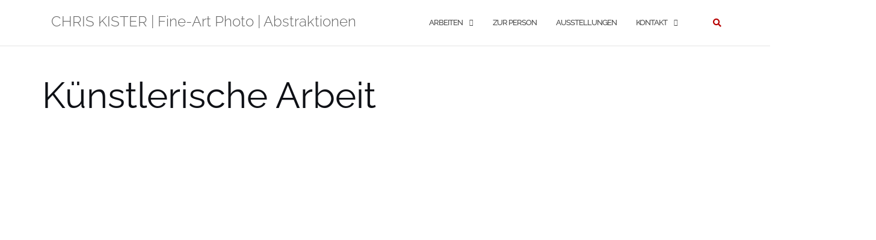

--- FILE ---
content_type: text/html; charset=UTF-8
request_url: https://www.chriskister.de/
body_size: 41462
content:

<!DOCTYPE html>
<html lang="de">
<head><script data-pagespeed-no-defer data-two-no-delay type="text/javascript" >var two_worker_data_critical_data = {"critical_data":{"critical_css":true,"critical_fonts":true}}</script><script data-pagespeed-no-defer data-two-no-delay type="text/javascript" >var two_worker_data_font = {"font":[]}</script><script data-pagespeed-no-defer data-two-no-delay type="text/javascript" >var two_worker_data_excluded_js = {"js":[]}</script><script data-pagespeed-no-defer data-two-no-delay type="text/javascript" >var two_worker_data_js = {"js":[{"inline":true,"code":"[base64]","id":"","uid":"two_6960288aa6f9f","excluded_from_delay":false},{"inline":true,"code":"[base64]","id":"bwg_frontend-js-extra","uid":"two_6960288aa7132","excluded_from_delay":false},{"inline":true,"code":"[base64]","id":"","uid":"two_6960288aa7169","excluded_from_delay":false},{"inline":true,"code":"[base64]","id":"wpcp_disable_selection","uid":"two_6960288aa719c","excluded_from_delay":false},{"inline":true,"code":"[base64]","id":"wpcp_disable_Right_Click","uid":"two_6960288aa7242","excluded_from_delay":false},{"inline":true,"code":"[base64]","id":"wpcp_css_disable_selection","uid":"two_6960288aa7253","excluded_from_delay":false},{"inline":true,"code":"[base64]","id":"","uid":"two_6960288aa7262","excluded_from_delay":false},{"inline":true,"code":"","id":"","uid":"two_6960288aa727b","excluded_from_delay":false},{"inline":true,"code":"[base64]","id":"","uid":"two_6960288aa7296","excluded_from_delay":false},{"inline":true,"code":"[base64]","id":"","uid":"two_6960288aa72ad","excluded_from_delay":false},{"inline":true,"code":"JTBBJTA5JTA5d2luZG93LldQQ09NX3NoYXJpbmdfY291bnRzJTIwJTNEJTIwJTdCJTIyaHR0cHMlM0ElNUMlMkYlNUMlMkZ3d3cuY2hyaXNraXN0ZXIuZGUlNUMlMkYlMjIlM0EzOSU3RCUzQiUwQSUwOQ==","id":"","uid":"two_6960288aa72c9","excluded_from_delay":false},{"inline":true,"code":"[base64]","id":"","uid":"two_6960288aa72e2","excluded_from_delay":false},{"inline":true,"code":"[base64]","id":"","uid":"two_6960288aa7309","excluded_from_delay":false},{"inline":true,"code":"[base64]","id":"","uid":"two_6960288aa7320","excluded_from_delay":false},{"inline":true,"code":"[base64]","id":"","uid":"two_6960288aa7339","excluded_from_delay":false},{"inline":false,"url":"https:\/\/www.chriskister.de\/wp-content\/themes\/shapely\/assets\/js\/skip-link-focus-fix.js?ver=20160115","id":"shapely-skip-link-focus-fix-js","uid":"two_6960288aa735e","excluded_from_delay":false},{"inline":false,"url":"https:\/\/www.chriskister.de\/wp-content\/themes\/shapely\/assets\/js\/flexslider.min.js?ver=20160222","id":"flexslider-js","uid":"two_6960288aa7377","excluded_from_delay":false},{"inline":false,"url":"https:\/\/www.chriskister.de\/wp-content\/themes\/shapely\/assets\/js\/owl-carousel\/owl.carousel.min.js?ver=20160115","id":"owl.carousel-js","uid":"two_6960288aa738f","excluded_from_delay":false},{"inline":false,"url":"https:\/\/www.chriskister.de\/wp-includes\/js\/imagesloaded.min.js?ver=4.1.4","id":"imagesloaded-js","uid":"two_6960288aa73a6","excluded_from_delay":false},{"inline":true,"code":"JTBBJTJGJTJBJTIwJTNDJTIxJTVCQ0RBVEElNUIlMjAlMkElMkYlMEF2YXIlMjBTaGFwZWx5QWRtaW5PYmplY3QlMjAlM0QlMjAlN0IlMjJzdGlja3lfaGVhZGVyJTIyJTNBJTIyMSUyMiU3RCUzQiUwQSUyRiUyQSUyMCU1RCU1RCUzRSUyMCUyQSUyRiUwQQ==","id":"shapely-scripts-js-extra","uid":"two_6960288aa73bf","excluded_from_delay":false},{"inline":false,"url":"https:\/\/www.chriskister.de\/wp-content\/themes\/shapely\/assets\/js\/shapely-scripts.js?ver=20180423","id":"shapely-scripts-js","uid":"two_6960288aa73d8","excluded_from_delay":false},{"inline":false,"url":"https:\/\/www.chriskister.de\/wp-content\/plugins\/ga-germanized\/assets\/js\/cookieconsent.js?ver=3.1.1","id":"cookieconsent-js","uid":"two_6960288aa73ef","excluded_from_delay":false},{"inline":true,"code":"[base64]","id":"cookieconsent-js-after","uid":"two_6960288aa7406","excluded_from_delay":false},{"inline":true,"code":"[base64]","id":"google-analytics-germanized-gaoptout-js-extra","uid":"two_6960288aa7424","excluded_from_delay":false},{"inline":false,"url":"https:\/\/www.chriskister.de\/wp-content\/plugins\/ga-germanized\/assets\/js\/gaoptout.js?ver=1.6.2","id":"google-analytics-germanized-gaoptout-js","uid":"two_6960288aa743d","excluded_from_delay":false},{"inline":false,"url":"https:\/\/stats.wp.com\/e-202602.js","id":"jetpack-stats-js","uid":"two_6960288aa7454","excluded_from_delay":false},{"inline":true,"code":"[base64]","id":"jetpack-stats-js-after","uid":"two_6960288aa746c","excluded_from_delay":false},{"inline":true,"code":"[base64]","id":"sharing-js-js-extra","uid":"two_6960288aa7485","excluded_from_delay":false},{"inline":false,"url":"https:\/\/www.chriskister.de\/wp-content\/plugins\/jetpack\/_inc\/build\/sharedaddy\/sharing.min.js?ver=12.6.3","id":"sharing-js-js","uid":"two_6960288aa749c","excluded_from_delay":false},{"inline":true,"code":"[base64]","id":"sharing-js-js-after","uid":"two_6960288aa74b5","excluded_from_delay":false},{"code":"[base64]","inline":true,"uid":"two_dispatchEvent_script"}]}</script><script data-pagespeed-no-defer data-two-no-delay type="text/javascript" >var two_worker_data_css = {"css":[{"url":"https:\/\/fonts.googleapis.com\/css?family=Ubuntu&display=swap#038;subset=greek,latin,greek-ext,vietnamese,cyrillic-ext,latin-ext,cyrillic","media":"all","uid":""},{"url":"https:\/\/fonts.googleapis.com\/css?family=Raleway%3A100%2C300%2C400%2C500%2C600%2C700&display=swap#038;display=swap&#038;ver=3984da2e46129f3f3367ca34d59d47d9","media":"all","uid":""},{"url":"https:\/\/www.chriskister.de\/wp-content\/cache\/tw_optimize\/css\/two_front_page_aggregated_5031697833a1b266bf9fe4d7a52cf38e_delay.min.css?date=1767909514","media":"all","uid":""}]}</script><noscript><link rel="stylesheet" crossorigin="anonymous" class="two_uncritical_css_noscript" media="all" href="https://fonts.googleapis.com/css?family=Ubuntu&display=swap#038;subset=greek,latin,greek-ext,vietnamese,cyrillic-ext,latin-ext,cyrillic"></noscript><noscript><link rel="stylesheet" crossorigin="anonymous" class="two_uncritical_css_noscript" media="all" href="https://fonts.googleapis.com/css?family=Raleway%3A100%2C300%2C400%2C500%2C600%2C700&display=swap#038;display=swap&#038;ver=3984da2e46129f3f3367ca34d59d47d9"></noscript><noscript><link rel="stylesheet" crossorigin="anonymous" class="two_uncritical_css_noscript" media="all" href="https://www.chriskister.de/wp-content/cache/tw_optimize/css/two_front_page_aggregated_5031697833a1b266bf9fe4d7a52cf38e_delay.min.css?date=1767909514"></noscript>
	<meta charset="UTF-8">
	<meta name="viewport" content="width=device-width, initial-scale=1">
	<link rel="profile" href="https://gmpg.org/xfn/11">
	<link rel="pingback" href="https://www.chriskister.de/xmlrpc.php">

	<script data-pagespeed-no-defer data-two-no-delay type="text/javascript">window.addEventListener("load",function(){window.two_page_loaded=true;});function logLoaded(){console.log("window is loaded");}
(function listen(){if(window.two_page_loaded){logLoaded();}else{console.log("window is notLoaded");window.setTimeout(listen,50);}})();function applyElementorControllers(){if(!window.elementorFrontend)return;window.elementorFrontend.init()}
function applyViewCss(cssUrl){if(!cssUrl)return;const cssNode=document.createElement('link');cssNode.setAttribute("href",cssUrl);cssNode.setAttribute("rel","stylesheet");cssNode.setAttribute("type","text/css");document.head.appendChild(cssNode);}
var two_scripts_load=true;var two_load_delayed_javascript=function(event){if(two_scripts_load){two_scripts_load=false;two_connect_script(0);if(typeof two_delay_custom_js_new=="object"){document.dispatchEvent(two_delay_custom_js_new)}
window.two_delayed_loading_events.forEach(function(event){console.log("removed event listener");document.removeEventListener(event,two_load_delayed_javascript,false)});}};function two_loading_events(event){setTimeout(function(event){return function(){var t=function(eventType,elementClientX,elementClientY){var _event=new Event(eventType,{bubbles:true,cancelable:true});if(eventType==="click"){_event.clientX=elementClientX;_event.clientY=elementClientY}else{_event.touches=[{clientX:elementClientX,clientY:elementClientY}]}
return _event};var element;if(event&&event.type==="touchend"){var touch=event.changedTouches[0];element=document.elementFromPoint(touch.clientX,touch.clientY);element.dispatchEvent(t('touchstart',touch.clientX,touch.clientY));element.dispatchEvent(t('touchend',touch.clientX,touch.clientY));element.dispatchEvent(t('click',touch.clientX,touch.clientY));}else if(event&&event.type==="click"){element=document.elementFromPoint(event.clientX,event.clientY);element.dispatchEvent(t(event.type,event.clientX,event.clientY));}}}(event),150);}</script><script data-pagespeed-no-defer data-two-no-delay type="text/javascript">window.two_delayed_loading_attribute="data-twodelayedjs";window.two_delayed_js_load_libs_first="";window.two_delayed_loading_events=["mousemove","click","keydown","wheel","touchmove","touchend"];window.two_event_listeners=[];</script><script data-pagespeed-no-defer data-two-no-delay type="text/javascript">document.onreadystatechange=function(){if(document.readyState==="interactive"){if(window.two_delayed_loading_attribute!==undefined){window.two_delayed_loading_events.forEach(function(ev){window.two_event_listeners[ev]=document.addEventListener(ev,two_load_delayed_javascript,{passive:false})});}
if(window.two_delayed_loading_attribute_css!==undefined){window.two_delayed_loading_events_css.forEach(function(ev){window.two_event_listeners_css[ev]=document.addEventListener(ev,two_load_delayed_css,{passive:false})});}
if(window.two_load_delayed_iframe!==undefined){window.two_delayed_loading_iframe_events.forEach(function(ev){window.two_iframe_event_listeners[ev]=document.addEventListener(ev,two_load_delayed_iframe,{passive:false})});}}}</script>
<meta name='robots' content='index, follow, max-image-preview:large, max-snippet:-1, max-video-preview:-1' />

	<!-- This site is optimized with the Yoast SEO plugin v21.2 - https://yoast.com/wordpress/plugins/seo/ -->
	<title>Künstlerische Arbeit - CHRIS KISTER | Fine-Art Photo | Abstraktionen</title>
	<meta name="description" content="Die Arbeitsschwerpunkte des Künstlers Chris Kister sind Fine-Art Photography, abstrakte Fotografie und künstlerische Menschenfotos." />
	<link rel="canonical" href="https://www.chriskister.de/" />
	<meta property="og:locale" content="de_DE" />
	<meta property="og:type" content="website" />
	<meta property="og:title" content="Künstlerische Arbeit - CHRIS KISTER | Fine-Art Photo | Abstraktionen" />
	<meta property="og:description" content="Die Arbeitsschwerpunkte des Künstlers Chris Kister sind Fine-Art Photography, abstrakte Fotografie und künstlerische Menschenfotos." />
	<meta property="og:url" content="https://www.chriskister.de/" />
	<meta property="og:site_name" content="CHRIS KISTER | Fine-Art Photo | Abstraktionen" />
	<meta property="article:publisher" content="https://www.facebook.com/chris.kisterfoto" />
	<meta property="article:modified_time" content="2023-09-23T18:16:19+00:00" />
	<meta name="twitter:card" content="summary_large_image" />
	<meta name="twitter:site" content="@Spitzenfotos" />
	<script type="application/ld+json" class="yoast-schema-graph">{"@context":"https://schema.org","@graph":[{"@type":"WebPage","@id":"https://www.chriskister.de/","url":"https://www.chriskister.de/","name":"Künstlerische Arbeit - CHRIS KISTER | Fine-Art Photo | Abstraktionen","isPartOf":{"@id":"https://www.chriskister.de/#website"},"datePublished":"2016-10-23T15:51:32+00:00","dateModified":"2023-09-23T18:16:19+00:00","description":"Die Arbeitsschwerpunkte des Künstlers Chris Kister sind Fine-Art Photography, abstrakte Fotografie und künstlerische Menschenfotos.","breadcrumb":{"@id":"https://www.chriskister.de/#breadcrumb"},"inLanguage":"de","potentialAction":[{"@type":"ReadAction","target":["https://www.chriskister.de/"]}]},{"@type":"BreadcrumbList","@id":"https://www.chriskister.de/#breadcrumb","itemListElement":[{"@type":"ListItem","position":1,"name":"Home"}]},{"@type":"WebSite","@id":"https://www.chriskister.de/#website","url":"https://www.chriskister.de/","name":"CHRIS KISTER | Fine-Art Photo | Abstraktionen","description":"Fine-Art Photography | Abstrakte Fotografie","potentialAction":[{"@type":"SearchAction","target":{"@type":"EntryPoint","urlTemplate":"https://www.chriskister.de/?s={search_term_string}"},"query-input":"required name=search_term_string"}],"inLanguage":"de"}]}</script>
	<!-- / Yoast SEO plugin. -->


<link rel='dns-prefetch' href='//www.chriskister.de' />
<link rel='dns-prefetch' href='//stats.wp.com' />
<link rel='dns-prefetch' href='//fonts.googleapis.com' />
<link rel='dns-prefetch' href='//v0.wordpress.com' />
<link rel="alternate" type="application/rss+xml" title="CHRIS KISTER | Fine-Art Photo | Abstraktionen &raquo; Feed" href="https://www.chriskister.de/feed/" />
<link rel="alternate" type="application/rss+xml" title="CHRIS KISTER | Fine-Art Photo | Abstraktionen &raquo; Kommentar-Feed" href="https://www.chriskister.de/comments/feed/" />
<script data-two_delay_src='inline' data-two_delay_id="two_6960288aa6f9f" type="text/javascript"></script>

	





















<script type='text/javascript' src='https://www.chriskister.de/wp-includes/js/jquery/jquery.min.js?ver=3.7.0' id='jquery-core-js'></script>
<script type='text/javascript' src='https://www.chriskister.de/wp-includes/js/jquery/jquery-migrate.min.js?ver=3.4.1' id='jquery-migrate-js'></script>
<script type='text/javascript' src='https://www.chriskister.de/wp-content/plugins/photo-gallery/js/jquery.lazy.min.js?ver=1.8.18' id='bwg_lazyload-js'></script>
<script type='text/javascript' src='https://www.chriskister.de/wp-content/plugins/photo-gallery/js/jquery.sumoselect.min.js?ver=3.4.6' id='sumoselect-js'></script>
<script type='text/javascript' src='https://www.chriskister.de/wp-content/plugins/photo-gallery/js/tocca.min.js?ver=2.0.9' id='bwg_mobile-js'></script>
<script type='text/javascript' src='https://www.chriskister.de/wp-content/plugins/photo-gallery/js/jquery.mCustomScrollbar.concat.min.js?ver=3.1.5' id='mCustomScrollbar-js'></script>
<script type='text/javascript' src='https://www.chriskister.de/wp-content/plugins/photo-gallery/js/jquery.fullscreen.min.js?ver=0.6.0' id='jquery-fullscreen-js'></script>
<script data-two_delay_src='inline' data-two_delay_id="two_6960288aa7132" type='text/javascript' id='bwg_frontend-js-extra'></script>
<script type='text/javascript' src='https://www.chriskister.de/wp-content/plugins/photo-gallery/js/scripts.min.js?ver=1.8.18' id='bwg_frontend-js'></script>
<link rel="https://api.w.org/" href="https://www.chriskister.de/wp-json/" /><link rel="alternate" type="application/json" href="https://www.chriskister.de/wp-json/wp/v2/pages/39" /><link rel="EditURI" type="application/rsd+xml" title="RSD" href="https://www.chriskister.de/xmlrpc.php?rsd" />

<link rel='shortlink' href='https://wp.me/P82mD2-D' />
<link rel="alternate" type="application/json+oembed" href="https://www.chriskister.de/wp-json/oembed/1.0/embed?url=https%3A%2F%2Fwww.chriskister.de%2F" />
<link rel="alternate" type="text/xml+oembed" href="https://www.chriskister.de/wp-json/oembed/1.0/embed?url=https%3A%2F%2Fwww.chriskister.de%2F&#038;format=xml" />
<script data-two_delay_src='inline' data-two_delay_id="two_6960288aa7169" type="text/javascript"></script><script data-two_delay_src='inline' data-two_delay_id="two_6960288aa719c" id="wpcp_disable_selection" type="text/javascript"></script>
<script data-two_delay_src='inline' data-two_delay_id="two_6960288aa7242" id="wpcp_disable_Right_Click" type="text/javascript"></script>

<script data-two_delay_src='inline' data-two_delay_id="two_6960288aa7253" id="wpcp_css_disable_selection" type="text/javascript"></script>
	
		<!-- Missing Google Analytics ID or Analytics Integration disabled --><link rel="icon" href="https://www.chriskister.de/wp-content/uploads/cropped-cropped-Chris-Kister_Hirnwellen_0069-1-32x32.jpg" sizes="32x32" />
<link rel="icon" href="https://www.chriskister.de/wp-content/uploads/cropped-cropped-Chris-Kister_Hirnwellen_0069-1-192x192.jpg" sizes="192x192" />
<link rel="apple-touch-icon" href="https://www.chriskister.de/wp-content/uploads/cropped-cropped-Chris-Kister_Hirnwellen_0069-1-180x180.jpg" />
<meta name="msapplication-TileImage" content="https://www.chriskister.de/wp-content/uploads/cropped-cropped-Chris-Kister_Hirnwellen_0069-1-270x270.jpg" />
<style class="two_critical_css" type="text/css">ol,ul{box-sizing:border-box}.editor-styles-wrapper,.entry-content{counter-reset:footnotes}:root{--wp--preset--font-size--normal:16px;--wp--preset--font-size--huge:42px}.screen-reader-text{clip:rect(1px,1px,1px,1px);word-wrap:normal!important;border:0;-webkit-clip-path:inset(50%);clip-path:inset(50%);height:1px;margin:-1px;overflow:hidden;padding:0;position:absolute;width:1px}body{--wp--preset--color--black:#000000;--wp--preset--color--cyan-bluish-gray:#abb8c3;--wp--preset--color--white:#ffffff;--wp--preset--color--pale-pink:#f78da7;--wp--preset--color--vivid-red:#cf2e2e;--wp--preset--color--luminous-vivid-orange:#ff6900;--wp--preset--color--luminous-vivid-amber:#fcb900;--wp--preset--color--light-green-cyan:#7bdcb5;--wp--preset--color--vivid-green-cyan:#00d084;--wp--preset--color--pale-cyan-blue:#8ed1fc;--wp--preset--color--vivid-cyan-blue:#0693e3;--wp--preset--color--vivid-purple:#9b51e0;--wp--preset--gradient--vivid-cyan-blue-to-vivid-purple:linear-gradient(135deg,rgba(6,147,227,1) 0%,rgb(155,81,224) 100%);--wp--preset--gradient--light-green-cyan-to-vivid-green-cyan:linear-gradient(135deg,rgb(122,220,180) 0%,rgb(0,208,130) 100%);--wp--preset--gradient--luminous-vivid-amber-to-luminous-vivid-orange:linear-gradient(135deg,rgba(252,185,0,1) 0%,rgba(255,105,0,1) 100%);--wp--preset--gradient--luminous-vivid-orange-to-vivid-red:linear-gradient(135deg,rgba(255,105,0,1) 0%,rgb(207,46,46) 100%);--wp--preset--gradient--very-light-gray-to-cyan-bluish-gray:linear-gradient(135deg,rgb(238,238,238) 0%,rgb(169,184,195) 100%);--wp--preset--gradient--cool-to-warm-spectrum:linear-gradient(135deg,rgb(74,234,220) 0%,rgb(151,120,209) 20%,rgb(207,42,186) 40%,rgb(238,44,130) 60%,rgb(251,105,98) 80%,rgb(254,248,76) 100%);--wp--preset--gradient--blush-light-purple:linear-gradient(135deg,rgb(255,206,236) 0%,rgb(152,150,240) 100%);--wp--preset--gradient--blush-bordeaux:linear-gradient(135deg,rgb(254,205,165) 0%,rgb(254,45,45) 50%,rgb(107,0,62) 100%);--wp--preset--gradient--luminous-dusk:linear-gradient(135deg,rgb(255,203,112) 0%,rgb(199,81,192) 50%,rgb(65,88,208) 100%);--wp--preset--gradient--pale-ocean:linear-gradient(135deg,rgb(255,245,203) 0%,rgb(182,227,212) 50%,rgb(51,167,181) 100%);--wp--preset--gradient--electric-grass:linear-gradient(135deg,rgb(202,248,128) 0%,rgb(113,206,126) 100%);--wp--preset--gradient--midnight:linear-gradient(135deg,rgb(2,3,129) 0%,rgb(40,116,252) 100%);--wp--preset--font-size--small:13px;--wp--preset--font-size--medium:20px;--wp--preset--font-size--large:36px;--wp--preset--font-size--x-large:42px;--wp--preset--spacing--20:0.44rem;--wp--preset--spacing--30:0.67rem;--wp--preset--spacing--40:1rem;--wp--preset--spacing--50:1.5rem;--wp--preset--spacing--60:2.25rem;--wp--preset--spacing--70:3.38rem;--wp--preset--spacing--80:5.06rem;--wp--preset--shadow--natural:6px 6px 9px rgba(0, 0, 0, 0.2);--wp--preset--shadow--deep:12px 12px 50px rgba(0, 0, 0, 0.4);--wp--preset--shadow--sharp:6px 6px 0px rgba(0, 0, 0, 0.2);--wp--preset--shadow--outlined:6px 6px 0px -3px rgba(255, 255, 255, 1), 6px 6px rgba(0, 0, 0, 1);--wp--preset--shadow--crisp:6px 6px 0px rgba(0, 0, 0, 1)}[class^="bwg-icon-"],[class*=" bwg-icon-"],.bwg-icon{font-family:'bwg'!important;speak:none;display:inline-block;line-height:1;font-style:normal;font-weight:400;font-variant:normal;text-transform:none;vertical-align:top;-webkit-font-smoothing:antialiased;-moz-osx-font-smoothing:grayscale}.bwg-icon-angle-left:before{content:"\e902"}.bwg-icon-angle-right:before{content:"\e904"}div[id^=bwg_container] img{box-shadow:none!important}div[id^=bwg_container] *{margin:0}div[id^=bwg_container].bwg_container .bwg-a{border:none;box-shadow:none!important;outline:0;font-size:0;line-height:normal;cursor:pointer;text-decoration:none}.bwg_spider_popup_loading,.footer-list-block .bwp_gallery .bwg_spider_popup_loading,.footer-list-block .bwp_gallery_tags .bwg_spider_popup_loading{background-image:url(data:image/svg+xml,%3Csvg%20xmlns=%22http://www.w3.org/2000/svg%22%20viewBox=%220%200%20%20%22%3E%3C/svg%3E#}https://www.chriskister.de/wp-content/plugins/photo-gallery/images/ajax_loader.png);background-color:rgba(0,0,0,0);background-repeat:no-repeat;background-position:0 0;background-size:30px 30px;border:none!important;display:none;height:30px;left:50%;margin-left:-20px;margin-top:-20px;overflow:hidden;position:fixed;top:50%;width:30px;z-index:10102}.bwg_filmstrip_thumbnail_img{max-width:none!important}.footer-list-block .bwp_gallery .spider_popup_overlay,.footer-list-block .bwp_gallery_tags .spider_popup_overlay,.spider_popup_overlay{cursor:pointer;display:none;height:100%;left:0;position:fixed;top:0;width:100%;z-index:10100}.bwg-container{font-size:0;width:100%;max-width:100%;display:flex;flex-direction:row;flex-wrap:wrap}.bwg_loading_div_1{position:absolute;width:100%;height:100%;z-index:115;text-align:center;vertical-align:middle;top:0}.bwg_loading_div_2{display:table;vertical-align:middle;width:100%;height:100%;background-color:#fff;opacity:.95}.bwg_loading_div_3{display:table-cell;text-align:center;position:relative;vertical-align:middle}.bwg_spider_ajax_loading{border:none!important;display:inline-block;text-align:center;position:relative;vertical-align:middle;background-image:url(data:image/svg+xml,%3Csvg%20xmlns=%22http://www.w3.org/2000/svg%22%20viewBox=%220%200%20%20%22%3E%3C/svg%3E#}https://www.chriskister.de/wp-content/plugins/photo-gallery/images/ajax_loader.png);float:none;width:30px;height:30px;background-size:30px 30px}.bwg-hidden{visibility:hidden}.bwg_container{position:relative;margin:20px auto}.bwg_slideshow_image_container{position:absolute}.bwg_slideshow_image_container>div>div{display:table;margin:0 auto}div[id^=bwg_container1_] div[id^=bwg_container2_] div[class^=bwg_slide_container_] img[id^=bwg_slideshow_image_]{display:inline-block}.bwg_container div[id^=bwg_container2_] img{height:initial}.bwg-background{background-color:rgba(0,0,0,0);position:relative;width:100%}.bwg_thumbnail.bwg_container{padding:0 1px;min-height:140px}.bwg_filmstrip_thumbnail_img{display:block;opacity:1}div[id^=bwg_container1_] div[id^=bwg_container2_] div[class^=bwg_slideshow_image_wrap_] *{box-sizing:border-box;-moz-box-sizing:border-box;-webkit-box-sizing:border-box}div[id^=bwg_container1_] div[id^=bwg_container2_] div[class^=bwg_slideshow_image_wrap_]{border-collapse:collapse;display:table;position:relative;text-align:center;margin:auto}div[id^=bwg_container1_] div[id^=bwg_container2_] div[class^=bwg_slideshow_image_container_]{display:table;position:absolute;text-align:center;vertical-align:middle}div[id^=bwg_container1_] div[id^=bwg_container2_] div[class^=bwg_slideshow_filmstrip_container_]{position:absolute}div[id^=bwg_container1_] div[id^=bwg_container2_] .bwg_slideshow_filmstrip,div[id^=bwg_container1_] div[id^=bwg_container2_] .bwg_slideshow_filmstrip_fix_count{overflow:hidden;position:absolute}div[id^=bwg_container1_] div[id^=bwg_container2_] div[class^=bwg_slideshow_filmstrip_thumbnails_]{margin:0 auto;overflow:hidden;position:relative}div[id^=bwg_container1_] div[id^=bwg_container2_] div[class^=bwg_slideshow_filmstrip_thumbnail_]{position:relative;background:0 0;cursor:pointer;float:left;overflow:hidden}div[id^=bwg_container1_] div[id^=bwg_container2_] div[class^=bwg_slideshow_filmstrip_left_]{cursor:pointer;vertical-align:middle}div[id^=bwg_container1_] div[id^=bwg_container2_] div[class^=bwg_slideshow_filmstrip_right_]{cursor:pointer;vertical-align:middle}div[id^=bwg_container1_] div[id^=bwg_container2_] a[class^=bwg_none_selectable_]{-webkit-touch-callout:none;-webkit-user-select:none;-khtml-user-select:none;-moz-user-select:none;-ms-user-select:none;user-select:none}div[id^=bwg_container1_] div[id^=bwg_container2_] div[class^=bwg_slideshow_watermark_container_]{display:table-cell;margin:0 auto;position:relative;vertical-align:middle}div[id^=bwg_container1_] div[id^=bwg_container2_] span[class^=bwg_slideshow_watermark_spun_]{display:table-cell;overflow:hidden;position:relative}div[id^=bwg_container1_] div[id^=bwg_container2_] div[class^=bwg_slide_container_]{display:table-cell;margin:0 auto;position:absolute;vertical-align:middle;width:100%;height:100%}div[id^=bwg_container1_] div[id^=bwg_container2_] div[class^=bwg_slide_bg_]{margin:0 auto;width:inherit;height:inherit}div[id^=bwg_container1_] div[id^=bwg_container2_] div[class^=bwg_slider_]{height:inherit;width:inherit}div[id^=bwg_container1_] div[id^=bwg_container2_] span[class^=bwg_slideshow_image_spun_]{width:inherit;height:inherit;display:table-cell;opacity:1;position:absolute;vertical-align:middle;z-index:2}div[id^=bwg_container1_] div[id^=bwg_container2_] span[class^=bwg_slideshow_image_second_spun_]{width:inherit;height:inherit;display:table-cell;opacity:0;position:absolute;vertical-align:middle;z-index:1}div[id^=bwg_container1_] div[id^=bwg_container2_] span[class^=bwg_slideshow_image_spun1_]{display:table;width:inherit;height:inherit}div[id^=bwg_container1_] div[id^=bwg_container2_] span[class^=bwg_slideshow_image_spun2_]{display:table-cell;vertical-align:middle;text-align:center}html{font-family:sans-serif;-webkit-text-size-adjust:100%;-ms-text-size-adjust:100%}body{margin:0}article,aside,details,figcaption,figure,footer,header,hgroup,main,menu,nav,section,summary{display:block}a{background-color:transparent}b,strong{font-weight:700}h1{margin:.67em 0;font-size:2em}img{border:0}svg:not(:root){overflow:hidden}button,input,optgroup,select,textarea{margin:0;font:inherit;color:inherit}button{overflow:visible}button,select{text-transform:none}button,html input[type=button],input[type=reset],input[type=submit]{-webkit-appearance:button;cursor:pointer}input{line-height:normal}table{border-spacing:0;border-collapse:collapse}*{-webkit-box-sizing:border-box;-moz-box-sizing:border-box;box-sizing:border-box}:after,:before{-webkit-box-sizing:border-box;-moz-box-sizing:border-box;box-sizing:border-box}html{font-size:10px;-webkit-tap-highlight-color:rgba(0,0,0,0)}body{font-family:"Helvetica Neue",Helvetica,Arial,sans-serif;font-size:14px;line-height:1.42857143;color:#333;background-color:#fff}button,input,select,textarea{font-family:inherit;font-size:inherit;line-height:inherit}a{color:#337ab7;text-decoration:none}img{vertical-align:middle}[role=button]{cursor:pointer}.h1,.h2,.h3,.h4,.h5,.h6,h1,h2,h3,h4,h5,h6{font-family:inherit;font-weight:500;line-height:1.1;color:inherit}.h1,.h2,.h3,h1,h2,h3{margin-top:20px;margin-bottom:10px}.h4,.h5,.h6,h4,h5,h6{margin-top:10px;margin-bottom:10px}.h1,h1{font-size:36px}.h3,h3{font-size:24px}.h4,h4{font-size:18px}.h6,h6{font-size:12px}.text-right{text-align:right}ol,ul{margin-top:0;margin-bottom:10px}ol ol,ol ul,ul ol,ul ul{margin-bottom:0}.list-inline{padding-left:0;margin-left:-5px;list-style:none}.list-inline>li{display:inline-block;padding-right:5px;padding-left:5px}.container{padding-right:15px;padding-left:15px;margin-right:auto;margin-left:auto}@media (min-width:768px){.container{width:750px}}@media (min-width:992px){.container{width:970px}}@media (min-width:1200px){.container{width:1170px}}.row{margin-right:-15px;margin-left:-15px}.col-lg-1,.col-lg-10,.col-lg-11,.col-lg-12,.col-lg-2,.col-lg-3,.col-lg-4,.col-lg-5,.col-lg-6,.col-lg-7,.col-lg-8,.col-lg-9,.col-md-1,.col-md-10,.col-md-11,.col-md-12,.col-md-2,.col-md-3,.col-md-4,.col-md-5,.col-md-6,.col-md-7,.col-md-8,.col-md-9,.col-sm-1,.col-sm-10,.col-sm-11,.col-sm-12,.col-sm-2,.col-sm-3,.col-sm-4,.col-sm-5,.col-sm-6,.col-sm-7,.col-sm-8,.col-sm-9,.col-xs-1,.col-xs-10,.col-xs-11,.col-xs-12,.col-xs-2,.col-xs-3,.col-xs-4,.col-xs-5,.col-xs-6,.col-xs-7,.col-xs-8,.col-xs-9{position:relative;min-height:1px;padding-right:15px;padding-left:15px}@media (min-width:768px){.col-sm-1,.col-sm-10,.col-sm-11,.col-sm-12,.col-sm-2,.col-sm-3,.col-sm-4,.col-sm-5,.col-sm-6,.col-sm-7,.col-sm-8,.col-sm-9{float:left}.col-sm-12{width:100%}.col-sm-11{width:91.66666667%}.col-sm-10{width:83.33333333%}.col-sm-9{width:75%}.col-sm-8{width:66.66666667%}.col-sm-7{width:58.33333333%}.col-sm-6{width:50%}.col-sm-5{width:41.66666667%}.col-sm-4{width:33.33333333%}.col-sm-3{width:25%}.col-sm-2{width:16.66666667%}.col-sm-1{width:8.33333333%}.col-sm-pull-12{right:100%}.col-sm-pull-11{right:91.66666667%}.col-sm-pull-10{right:83.33333333%}.col-sm-pull-9{right:75%}.col-sm-pull-8{right:66.66666667%}.col-sm-pull-7{right:58.33333333%}.col-sm-pull-6{right:50%}.col-sm-pull-5{right:41.66666667%}.col-sm-pull-4{right:33.33333333%}.col-sm-pull-3{right:25%}.col-sm-pull-2{right:16.66666667%}.col-sm-pull-1{right:8.33333333%}.col-sm-pull-0{right:auto}.col-sm-push-12{left:100%}.col-sm-push-11{left:91.66666667%}.col-sm-push-10{left:83.33333333%}.col-sm-push-9{left:75%}.col-sm-push-8{left:66.66666667%}.col-sm-push-7{left:58.33333333%}.col-sm-push-6{left:50%}.col-sm-push-5{left:41.66666667%}.col-sm-push-4{left:33.33333333%}.col-sm-push-3{left:25%}.col-sm-push-2{left:16.66666667%}.col-sm-push-1{left:8.33333333%}.col-sm-push-0{left:auto}.col-sm-offset-12{margin-left:100%}.col-sm-offset-11{margin-left:91.66666667%}.col-sm-offset-10{margin-left:83.33333333%}.col-sm-offset-9{margin-left:75%}.col-sm-offset-8{margin-left:66.66666667%}.col-sm-offset-7{margin-left:58.33333333%}.col-sm-offset-6{margin-left:50%}.col-sm-offset-5{margin-left:41.66666667%}.col-sm-offset-4{margin-left:33.33333333%}.col-sm-offset-3{margin-left:25%}.col-sm-offset-2{margin-left:16.66666667%}.col-sm-offset-1{margin-left:8.33333333%}.col-sm-offset-0{margin-left:0}}@media (min-width:992px){.col-md-1,.col-md-10,.col-md-11,.col-md-12,.col-md-2,.col-md-3,.col-md-4,.col-md-5,.col-md-6,.col-md-7,.col-md-8,.col-md-9{float:left}.col-md-12{width:100%}.col-md-11{width:91.66666667%}.col-md-10{width:83.33333333%}.col-md-9{width:75%}.col-md-8{width:66.66666667%}.col-md-7{width:58.33333333%}.col-md-6{width:50%}.col-md-5{width:41.66666667%}.col-md-4{width:33.33333333%}.col-md-3{width:25%}.col-md-2{width:16.66666667%}.col-md-1{width:8.33333333%}.col-md-pull-12{right:100%}.col-md-pull-11{right:91.66666667%}.col-md-pull-10{right:83.33333333%}.col-md-pull-9{right:75%}.col-md-pull-8{right:66.66666667%}.col-md-pull-7{right:58.33333333%}.col-md-pull-6{right:50%}.col-md-pull-5{right:41.66666667%}.col-md-pull-4{right:33.33333333%}.col-md-pull-3{right:25%}.col-md-pull-2{right:16.66666667%}.col-md-pull-1{right:8.33333333%}.col-md-pull-0{right:auto}.col-md-push-12{left:100%}.col-md-push-11{left:91.66666667%}.col-md-push-10{left:83.33333333%}.col-md-push-9{left:75%}.col-md-push-8{left:66.66666667%}.col-md-push-7{left:58.33333333%}.col-md-push-6{left:50%}.col-md-push-5{left:41.66666667%}.col-md-push-4{left:33.33333333%}.col-md-push-3{left:25%}.col-md-push-2{left:16.66666667%}.col-md-push-1{left:8.33333333%}.col-md-push-0{left:auto}.col-md-offset-12{margin-left:100%}.col-md-offset-11{margin-left:91.66666667%}.col-md-offset-10{margin-left:83.33333333%}.col-md-offset-9{margin-left:75%}.col-md-offset-8{margin-left:66.66666667%}.col-md-offset-7{margin-left:58.33333333%}.col-md-offset-6{margin-left:50%}.col-md-offset-5{margin-left:41.66666667%}.col-md-offset-4{margin-left:33.33333333%}.col-md-offset-3{margin-left:25%}.col-md-offset-2{margin-left:16.66666667%}.col-md-offset-1{margin-left:8.33333333%}.col-md-offset-0{margin-left:0}}table{background-color:transparent}label{display:inline-block;max-width:100%;margin-bottom:5px;font-weight:700}.btn{display:inline-block;padding:6px 12px;margin-bottom:0;font-size:14px;font-weight:400;line-height:1.42857143;text-align:center;white-space:nowrap;vertical-align:middle;-ms-touch-action:manipulation;touch-action:manipulation;cursor:pointer;-webkit-user-select:none;-moz-user-select:none;-ms-user-select:none;user-select:none;background-image:none;border:1px solid transparent;border-radius:4px}.btn-group-sm>.btn,.btn-sm{padding:5px 10px;font-size:12px;line-height:1.5;border-radius:3px}.collapse{display:none}.dropdown,.dropup{position:relative}.dropdown-menu{position:absolute;top:100%;left:0;z-index:1000;display:none;float:left;min-width:160px;padding:5px 0;margin:2px 0 0;font-size:14px;text-align:left;list-style:none;background-color:#fff;-webkit-background-clip:padding-box;background-clip:padding-box;border:1px solid #ccc;border:1px solid rgba(0,0,0,.15);border-radius:4px;-webkit-box-shadow:0 6px 12px rgba(0,0,0,.175);box-shadow:0 6px 12px rgba(0,0,0,.175)}.dropdown-menu>li>a{display:block;padding:3px 20px;clear:both;font-weight:400;line-height:1.42857143;color:#333;white-space:nowrap}.navbar-collapse{padding-right:15px;padding-left:15px;overflow-x:visible;-webkit-overflow-scrolling:touch;border-top:1px solid transparent;-webkit-box-shadow:inset 0 1px 0 rgba(255,255,255,.1);box-shadow:inset 0 1px 0 rgba(255,255,255,.1)}@media (min-width:768px){.navbar-collapse{width:auto;border-top:0;-webkit-box-shadow:none;box-shadow:none}.navbar-collapse.collapse{display:block!important;height:auto!important;padding-bottom:0;overflow:visible!important}.navbar-collapse.in{overflow-y:visible}.navbar-fixed-bottom .navbar-collapse,.navbar-fixed-top .navbar-collapse,.navbar-static-top .navbar-collapse{padding-right:0;padding-left:0}}.btn-group-vertical>.btn-group:after,.btn-group-vertical>.btn-group:before,.btn-toolbar:after,.btn-toolbar:before,.clearfix:after,.clearfix:before,.container-fluid:after,.container-fluid:before,.container:after,.container:before,.dl-horizontal dd:after,.dl-horizontal dd:before,.form-horizontal .form-group:after,.form-horizontal .form-group:before,.modal-footer:after,.modal-footer:before,.modal-header:after,.modal-header:before,.nav:after,.nav:before,.navbar-collapse:after,.navbar-collapse:before,.navbar-header:after,.navbar-header:before,.navbar:after,.navbar:before,.pager:after,.pager:before,.panel-body:after,.panel-body:before,.row:after,.row:before{display:table;content:" "}.btn-group-vertical>.btn-group:after,.btn-toolbar:after,.clearfix:after,.container-fluid:after,.container:after,.dl-horizontal dd:after,.form-horizontal .form-group:after,.modal-footer:after,.modal-header:after,.nav:after,.navbar-collapse:after,.navbar-header:after,.navbar:after,.pager:after,.panel-body:after,.row:after{clear:both}.visible-lg,.visible-md,.visible-sm,.visible-xs{display:none!important}@media (max-width:767px){.visible-xs{display:block!important}table.visible-xs{display:table!important}tr.visible-xs{display:table-row!important}td.visible-xs,th.visible-xs{display:table-cell!important}}@media (max-width:767px){.hidden-xs{display:none!important}}.fa,.fab,.fad,.fal,.far,.fas{-moz-osx-font-smoothing:grayscale;-webkit-font-smoothing:antialiased;display:inline-block;font-style:normal;font-variant:normal;text-rendering:auto;line-height:1}.fa-angle-up:before{content:"\f106"}.fa-bars:before{content:"\f0c9"}.fa-search:before{content:"\f002"}.fa,.far,.fas{font-family:"Font Awesome 5 Free"}.fa,.fas{font-weight:900}html{font-family:sans-serif;-webkit-text-size-adjust:100%;-ms-text-size-adjust:100%}body{margin:0}article,aside,details,figcaption,figure,footer,header,main,menu,nav,section,summary{display:block}a{background-color:transparent}b,strong{font-weight:700}h1{font-size:2em;margin:.67em 0}img{border:0}svg:not(:root){overflow:hidden}button,input,optgroup,select,textarea{color:inherit;font:inherit;margin:0}button{overflow:visible}button,select{text-transform:none}button,html input[type='button'],input[type='reset'],input[type='submit']{-webkit-appearance:button;cursor:pointer}input{line-height:normal}table{border-collapse:collapse;border-spacing:0}button,input,select,textarea{color:#404040;font-family:sans-serif;font-size:14px;line-height:1.5}h1,h2,h3,h4,h5,h6{clear:both}dfn,cite,em,i{font-style:italic}html{box-sizing:border-box}*,*:before,*:after{box-sizing:inherit}body{background:#fff}ul,ol{margin:0 0 1.5em 3em}ul{list-style:disc}li>ul,li>ol{margin-bottom:0;margin-left:1.5em}img{height:auto;max-width:100%}table{margin:0 0 1.5em;width:100%}input[type='text'],input[type='email'],input[type='url'],input[type='password'],input[type='search'],input[type='number'],input[type='tel'],input[type='range'],input[type='date'],input[type='month'],input[type='week'],input[type='time'],input[type='datetime'],input[type='datetime-local'],input[type='color'],textarea{color:#666;border:1px solid #ccc;border-radius:3px}input[type='text'],input[type='email'],input[type='url'],input[type='password'],input[type='search'],input[type='number'],input[type='tel'],input[type='range'],input[type='date'],input[type='month'],input[type='week'],input[type='time'],input[type='datetime'],input[type='datetime-local'],input[type='color']{padding:3px}a,a:visited{color:#745cf9;font-weight:600;cursor:pointer}a,a:visited,a:active,a:hover{text-decoration:none}.main-navigation{clear:both;display:block;width:100%;padding:10px 0}.main-navigation ul{display:none;list-style:none;margin:0;padding-left:0}.main-navigation li{float:left;position:relative}.main-navigation a{display:block;text-decoration:none}.main-navigation ul ul{box-shadow:0 3px 3px rgba(0,0,0,.2);float:left;position:absolute;top:1.5em;left:-999em;z-index:99999}.main-navigation ul ul ul{left:-999em;top:0}.main-navigation ul ul a{width:200px}.main-navigation ul ul li{width:100%}@media screen and (min-width:992px){.menu-toggle{display:none}.main-navigation ul{display:block}}.site-title{font-size:24px;line-height:52px;color:#666;transition:all 0.3s ease;-webkit-transition:all 0.3s ease;-moz-transition:all 0.3s ease;font-weight:300}#site-navigation .module.left{padding-left:15px}#site-navigation .container>.flex-row{display:flex;align-items:center;justify-content:space-between}.screen-reader-text{clip:rect(1px,1px,1px,1px);position:absolute!important;height:1px;width:1px;overflow:hidden}.clear:before,.clear:after,.entry-content:before,.entry-content:after,.comment-content:before,.comment-content:after,.site-header:before,.site-header:after,.site-content:before,.site-content:after,.site-footer:before,.site-footer:after{content:'';display:table;table-layout:fixed}.clear:after,.entry-content:after,.comment-content:after,.site-header:after,.site-content:after,.site-footer:after{clear:both}.hentry{margin:0 0 1.5em}embed,iframe,object{max-width:100%}body{-webkit-font-smoothing:antialiased;-moz-osx-font-smoothing:grayscale;font-size:14px;line-height:24px;font-family:'Raleway','Helvetica Neue',Helvetica,Arial,sans-serif;color:#8c979e;overflow-x:hidden;font-weight:400}ul{list-style:disc}.main-container{clear:both}.list-inline{margin-left:0}.list-inline>li{padding:0 8px}.list-inline>li:last-child{padding-right:0}.list-inline>li:first-child{padding-left:0}.right{right:0}.container{position:relative}h1,h2,h3,h4,h5,h6,p,ul,ol,table,blockquote,input{margin-bottom:24px;margin-top:0;padding:0}h1,h2,h3,h4,h5,h6{font-family:inherit}h1,h2,h3,h4,h5,h6{font-weight:400;color:#0e1015}h1{font-size:60px;line-height:64px}h3{font-size:30px;line-height:33px}h4{font-size:25px;line-height:30px}h6{font-size:18px;line-height:25px}@media all and (max-width:767px){h1{font-size:32px;line-height:40px;font-weight:300}h2{font-size:32px;line-height:40px}h3{font-size:24px;line-height:32px}h4{font-size:18px;line-height:26px}h5{font-size:16px;line-height:24px}h6{font-size:12px;line-height:24px}}p,span{font-weight:400}.bg-dark{background:#0e1015}section,footer{padding:96px 0;position:relative;overflow:hidden}footer{padding:72px 0}.bg-dark p,footer.bg-dark p,.bg-primary p,.bg-dark span,footer.bg-dark span,.bg-dark li,footer.bg-dark li{color:#fefefe}@media all and (max-width:767px){section{padding:80px 0}}.btn,.button{font-family:inherit;border:2px solid #745cf9;padding:0 26px;min-width:150px;line-height:36px;font-size:12px;font-weight:700;text-transform:uppercase;letter-spacing:1px;border-radius:0;color:#745cf9;text-align:center;transition:all 0.3s ease;-webkit-transition:all 0.3s ease;-moz-transition:all 0.3s ease;margin-right:8px;margin-bottom:24px;white-space:normal}.btn:last-child,.btn:last-of-type{margin-right:0}.btn-sm{min-height:30px;font-size:11px;line-height:27px;min-width:0}.btn:visited{color:#745cf9}.nav-container{-webkit-backface-visibility:hidden;max-width:100%}nav{-webkit-backface-visibility:hidden;max-width:100%}nav ul{margin-bottom:0}.module{display:inline-block;padding:0 32px}.module-group{display:inline-block}.module.left{float:left}.module.right,.module-group.right{float:right}.nav-bar{line-height:53px}nav{border-bottom:1px solid rgba(0,0,0,.1);background-color:rgba(255,255,255,1)}.nav-bar .module:not(.site-title-container),.nav-bar .module-group{height:55px}.nav-bar a:not(.custom-logo-link){display:inline-block;height:55px}.menu>li.dropdown{padding-right:18px}.dropdown:after{position:absolute;top:0;right:0;font-size:11px;content:'\f107';font-family:'fontawesome';speak:none;font-style:normal;font-weight:400;font-variant:normal;text-transform:none}.shapely-dropdown{display:none}.main-navigation .menu{width:100%;height:55px}.main-navigation .menu li a{font-size:13px;text-transform:uppercase;font-weight:500;letter-spacing:-1px;color:#4c4c4c;transition:all 0.3s ease;-webkit-transition:all 0.3s ease;-moz-transition:all 0.3s ease;max-width:100%;white-space:normal}.main-navigation .menu>li{margin-right:32px;float:left;position:relative;transition:all 0.3s ease;-webkit-transition:all 0.3s ease;-moz-transition:all 0.3s ease;opacity:1;color:#4c4c4c}.main-navigation .menu>li:last-child{margin-right:0}.main-navigation .menu>li ul{left:0;width:200px;padding:0;background:#0e1015;position:absolute;z-index:99;top:100%;opacity:0;transition:all 0.3s ease;-webkit-transition:all 0.3s ease;-moz-transition:all 0.3s ease;transform:translate3d(0,10px,0);-webkit-transform:translate3d(0,10px,0);-moz-transform:translate3d(0,10px,0);visibility:hidden;margin-top:-1px}.main-navigation .menu>li>ul>li{position:relative;line-height:24px;width:100%;vertical-align:top}.main-navigation .menu>li>ul .dropdown:after{color:#0e1015;top:1px;right:24px;content:'\f105'}.main-navigation .menu>li>ul li a{color:#fff;height:auto;padding:6px 24px}.main-navigation .menu>li>ul>li ul{left:100%;top:0}.nav-container{min-height:56px}.dropdown-menu{border-radius:0}.module.widget-handle{padding:0 5px;cursor:pointer;position:relative;-webkit-touch-callout:none;-webkit-user-select:none;-khtml-user-select:none;-moz-user-select:none;-ms-user-select:none;user-select:none;margin:0}@media all and (max-width:1100px){.module.widget-handle{padding:0 16px}}.module.widget-handle i{font-size:14px;line-height:53px;opacity:1;transition:all 0.3s ease;-webkit-transition:all 0.3s ease;-moz-transition:all 0.3s ease;color:#3a52bf}.widget-handle .function{-webkit-box-shadow:0 0 10px 0 rgba(0,0,0,.2);-moz-box-shadow:0 0 10px 0 rgba(0,0,0,.2);box-shadow:0 0 10px 0 rgba(0,0,0,.2);cursor:default;width:200px;background:#0e1015;position:absolute;z-index:99;opacity:0;transition:all 0.3s ease;-webkit-transition:all 0.3s ease;-moz-transition:all 0.3s ease;transform:translate3d(0,-200%,0);-webkit-transform:translate3d(0,-200%,0);-moz-transform:translate3d(0,-200%,0);margin-top:-2px;right:0}.module.widget-handle .title{font-family:inherit;letter-spacing:1px;text-transform:uppercase;font-size:11px;font-weight:600;display:none;opacity:.5;transition:all 0.3s ease;-webkit-transition:all 0.3s ease;-moz-transition:all 0.3s ease}.search-form,.woocommerce-product-search{padding:8px;display:inline-block;width:100%;line-height:50px}.widget-handle .search-form input[type='text']{font-size:16px;float:left;width:70%}.search-form input[type='text']{font-size:14px;margin:0}.widget-handle .function{background:#fff;width:300px}.search-widget-handle .search{background:transparent;border:none}.btn.searchsubmit,.search-widget-handle button.searchsubmit,.woocommerce-product-search>input[type='submit']{min-width:17%;padding:0;width:27%;height:50px;line-height:48px;margin:-2px 0 0 8px}.search-widget-handle button.searchsubmit .screen-reader-text{position:relative!important;width:auto;height:auto;clip:initial;clip-path:none;-webkit-clip-path:none}.main-navigation .menu>li ul{background:#fff}.main-navigation .menu>li ul{background:#fff}.main-navigation .menu>li>ul li a{color:#8c979e;width:100%;font-size:14px;text-transform:none;font-weight:400}@media all and (min-width:992px){.mobile-menu .module.widget-handle{border-left:none;line-height:40px;min-height:40px}.mobile-menu .nav-bar .module-group{width:100%}.mobile-menu .visible-xs,.mobile-menu .visible-sm,.mobile-menu .nav-open .navbar-collapse.collapse{display:block!important}.mobile-menu .navbar-collapse.collapse,.mobile-menu .nav-bar .module-group .module.hidden-xs,.mobile-menu .nav-bar .module-group .module.hidden-sm{display:none!important}.mobile-menu #site-navigation .container>.flex-row{flex-wrap:wrap}.mobile-menu .nav-bar,.nav-bar .module-group,.mobile-menu .nav-bar .module,.mobile-menu .nav-bar .module:not(.site-title-container){height:auto}.mobile-menu .nav-bar .module{padding:0 16px}.mobile-menu .navbar-collapse{margin-top:20px;width:100%}.mobile-menu .main-navigation .menu li{line-height:24px;display:block;width:100%;max-width:100%}.mobile-menu .main-navigation .menu a{height:auto;line-height:24px;padding:4px 0}.mobile-menu .shapely-dropdown{float:right;border:1px solid;font-size:11px;padding:0 10px;display:inline-block;cursor:pointer}.mobile-menu .main-navigation .menu>li>ul{position:relative;opacity:1;visibility:visible;display:none;transform:translate3d(0,0,0);-webkit-transform:translate3d(0,0,0);-moz-transform:translate3d(0,0,0);width:100%;left:0;border:0!important;box-shadow:none}.mobile-menu .dropdown:after{display:none}.mobile-menu ul.dropdown-menu.active{display:block!important}.mobile-menu .module-group .module.left{float:none;display:block}.mobile-menu .main-navigation .menu>li ul{position:relative;width:100%;opacity:1;visibility:visible;transform:translate3d(0,0,0);-webkit-transform:translate3d(0,0,0);-moz-transform:translate3d(0,0,0);left:0;border:0!important;box-shadow:none}.mobile-menu .main-navigation .menu>li>ul>li ul{left:0!important;display:none;padding:0}.mobile-menu #site-navigation.main-navigation .menu>li>ul li a{width:auto;display:inline-block;padding:10px 16px}.mobile-menu .main-navigation .menu>li>ul li a{padding:10px 16px}.mobile-menu .main-navigation .dropdown .dropdown li{padding-left:18px}.mobile-menu .main-navigation .menu>li>ul li a:hover,.mobile-menu .main-navigation .menu>li>ul li:hover>a,.mobile-menu .main-navigation .menu>li>ul li a:focus,.mobile-menu .main-navigation .menu>li>ul li:focus>a{background-color:#fff}.mobile-menu .search-widget-handle .search{padding:0 15px}.mobile-menu .widget-handle .function{width:100%;max-width:300px;position:relative;opacity:1;transform:translate3d(0,0,0);-webkit-transform:translate3d(0,0,0);-moz-transform:translate3d(0,0,0);visibility:visible;margin-top:0;display:none;box-shadow:none!important}.mobile-menu .module.widget-handle .title{display:inline-block;position:relative;bottom:3px;margin-left:8px}.mobile-menu .toggle-search .function{display:block}}@media all and (max-width:991px){.site-title-container{width:84%}.nav-bar,.nav-bar .module-group,.nav-bar .module,.nav-bar .module:not(.site-title-container){height:auto}.nav-bar .module{padding:0 16px}.nav-bar .module-group{width:100%}.nav-bar .module-group .module{display:block;float:none;width:100%}.main-navigation .menu{height:auto}.main-navigation .menu a{height:auto;line-height:24px;padding:4px 0}.main-navigation .menu li{line-height:24px;display:block;width:100%;max-width:100%}.main-navigation .menu>li ul{position:relative;width:100%;opacity:1;visibility:visible;transform:translate3d(0,0,0);-webkit-transform:translate3d(0,0,0);-moz-transform:translate3d(0,0,0);left:0;border:0!important;box-shadow:none}.main-navigation .menu>li>ul{position:relative;opacity:1;visibility:visible;display:none;transform:translate3d(0,0,0);-webkit-transform:translate3d(0,0,0);-moz-transform:translate3d(0,0,0)}.main-navigation .menu>li>ul .dropdown:after{content:'\f107'}.main-navigation .menu>li>ul>li ul{left:0!important;display:none;padding:0}.main-navigation .menu>li>ul li a{padding:10px 16px}.main-navigation .dropdown .dropdown li{padding-left:18px}.main-navigation .dropdown{padding-right:0}.module.widget-handle{border-left:none;line-height:40px;min-height:40px}.module.widget-handle i{line-height:40px}.module.widget-handle .title{display:inline-block;position:relative;bottom:3px;margin-left:8px}.widget-handle .function{width:100%;max-width:300px;position:relative;opacity:1;transform:translate3d(0,0,0);-webkit-transform:translate3d(0,0,0);-moz-transform:translate3d(0,0,0);visibility:visible;margin-top:0;display:none;box-shadow:none!important}.toggle-search .function{display:block}.search-widget-handle .search{padding:0 15px}.mobile-toggle{border:none;background:transparent}.mobile-toggle i{line-height:53px!important}#site-navigation .container>.flex-row{flex-wrap:wrap}.navbar-collapse{margin-top:20px}}input,textarea{font-family:inherit}input[type='text'],textarea{-webkit-appearance:none;-moz-appearance:none;appearance:none}input[type='text'],input[type='search'],input[type='email'],input[type='tel']{background:#f5f5f5;border:1px solid #eee;width:100%;height:50px;padding-left:20px;font-weight:500;margin-bottom:24px;border-radius:0}input[type='submit'],button[type='submit']{background:#745cf9;border-radius:0!important;border:2px solid #745cf9;color:#fff;font-size:11px;font-weight:700;height:50px;letter-spacing:1px;line-height:48px;max-width:250px;padding:0;text-transform:uppercase;width:100%}.search-widget-handle button[type='submit'] i{display:none}img{max-width:100%}iframe{border:none}.fade-half{opacity:.5}footer.bg-dark a{color:#fff}.social-list{margin:0}.bg-dark .social-list a{color:#fff;-webkit-transition:all 300ms cubic-bezier(.215,.61,.355,1);transition:all 300ms cubic-bezier(.215,.61,.355,1)}.back-to-top{position:absolute;right:0;bottom:0;transform:translateX(-50%);-webkit-transform:translateX(-50%);height:36px;width:36px;padding:5px 11px}.back-to-top .fa{font-size:18px;color:#fff}.bg-dark .back-to-top{border-color:#fff}.copyright-text{color:#fefefe}.footer .footer-credits{color:#fff}.footer .footer-credits a{color:#fefefe;opacity:.8}.mt20{margin-top:20px!important}.pt0{padding-top:0}@media all and (max-width:767px){.mb-xs-24{margin-bottom:24px}.mb-xs-40{margin-bottom:40px}}.social-list{font-size:18px}#social{background:transparent;float:right}#social li{display:inline-block}#social li,#social ul{border:0!important;list-style:none;padding-left:10px;text-align:center}#social .social_icon span{display:none}#colophon .site-info{margin-top:15px}.pt0{padding-top:30px}.cc-window{opacity:1;-webkit-transition:opacity 1s ease;transition:opacity 1s ease}.cc-window.cc-invisible{opacity:0}.cc-animate.cc-revoke{-webkit-transition:transform 1s ease;-webkit-transition:-webkit-transform 1s ease;transition:-webkit-transform 1s ease;transition:transform 1s ease;transition:transform 1s ease,-webkit-transform 1s ease}.cc-animate.cc-revoke.cc-bottom{-webkit-transform:translateY(2em);transform:translateY(2em)}.cc-revoke,.cc-window{position:fixed;overflow:hidden;-webkit-box-sizing:border-box;box-sizing:border-box;font-family:Helvetica,Calibri,Arial,sans-serif;font-size:16px;line-height:1.5em;display:-webkit-box;display:-ms-flexbox;display:flex;-ms-flex-wrap:nowrap;flex-wrap:nowrap;z-index:99998}.cc-window.cc-banner{padding:1em 1.8em;width:100%;-webkit-box-orient:horizontal;-webkit-box-direction:normal;-ms-flex-direction:row;flex-direction:row}.cc-revoke{padding:.5em}.cc-btn,.cc-close,.cc-link,.cc-revoke{cursor:pointer;text-decoration:none}.cc-link{opacity:.8;display:inline-block;padding:.2em;text-decoration:underline}.cc-link:active,.cc-link:visited{color:initial}.cc-btn{display:block;padding:.4em .8em;font-size:.9em;font-weight:700;border-width:2px;border-style:solid;text-align:center;white-space:nowrap}.cc-revoke.cc-bottom{bottom:0;left:3em;border-top-left-radius:.5em;border-top-right-radius:.5em}.cc-bottom{bottom:1em}.cc-window.cc-banner{-webkit-box-align:center;-ms-flex-align:center;align-items:center}.cc-banner.cc-bottom{left:0;right:0;bottom:0}.cc-banner .cc-message{display:block;-webkit-box-flex:1;-ms-flex:1 1 auto;flex:1 1 auto;max-width:100%;margin-right:1em}.cc-compliance{display:-webkit-box;display:-ms-flexbox;display:flex;-webkit-box-align:center;-ms-flex-align:center;align-items:center;-ms-flex-line-pack:justify;align-content:space-between}@media screen and (max-width:900px){.cc-btn{white-space:normal}}@media screen and (max-width:414px) and (orientation:portrait),screen and (max-width:736px) and (orientation:landscape){.cc-window.cc-top{top:0}.cc-window.cc-bottom{bottom:0}.cc-window.cc-banner,.cc-window.cc-floating,.cc-window.cc-left,.cc-window.cc-right{left:0;right:0}.cc-window.cc-banner{-webkit-box-orient:vertical;-webkit-box-direction:normal;-ms-flex-direction:column;flex-direction:column}.cc-window.cc-banner .cc-compliance{-webkit-box-flex:1;-ms-flex:1 1 auto;flex:1 1 auto}.cc-window.cc-floating{max-width:none}.cc-window .cc-message{margin-bottom:1em}.cc-window.cc-banner{-webkit-box-align:unset;-ms-flex-align:unset;align-items:unset}.cc-window.cc-banner .cc-message{margin-right:0}}:root{--swiper-theme-color:#007aff}:root{--swiper-navigation-size:44px}:root{--jp-carousel-primary-color:#fff;--jp-carousel-primary-subtle-color:#999;--jp-carousel-bg-color:#000;--jp-carousel-bg-faded-color:#222;--jp-carousel-border-color:#3a3a3a}:root{--jetpack--contact-form--border:1px solid #8c8f94;--jetpack--contact-form--border-color:#8c8f94;--jetpack--contact-form--border-size:1px;--jetpack--contact-form--border-style:solid;--jetpack--contact-form--border-radius:0px;--jetpack--contact-form--input-padding:16px;--jetpack--contact-form--font-size:16px}div.sharedaddy h3.sd-title:before{border-top:1px solid #dcdcde;content:"";display:block;margin-bottom:1em;min-width:30px;width:100%}#content div.sharedaddy,#main div.sharedaddy,div.sharedaddy{clear:both}div.sharedaddy h3.sd-title{display:inline-block;font-size:9pt;font-weight:700;line-height:1.2;margin:0 0 1em}.sd-sharing{margin-bottom:1em}.sd-content ul{list-style:none!important;margin:0!important;padding:0!important}.sd-content ul li{display:inline-block}.sd-content ul li{margin:0 8px 12px 0;padding:0}.sd-social-official .sd-content ul{display:flex;flex-wrap:wrap}.sd-social-official .sd-content ul:after{clear:both;content:".";display:block;height:0;visibility:hidden}.sd-social-official .sd-content ul>li{display:flex;max-height:18px}.sd-social-official .fb-share-button>span{vertical-align:top!important}.linkedin_button>span,.pinterest_button,.pocket_button iframe,.twitter_button{margin:0!important}.linkedin_button>span,.pinterest_button a{display:block!important}.screen-reader-text{clip:rect(1px,1px,1px,1px);word-wrap:normal!important;border:0;clip-path:inset(50%);height:1px;margin:-1px;overflow:hidden;padding:0;position:absolute!important;width:1px}.unselectable{-moz-user-select:none;-webkit-user-select:none;cursor:default}html{-webkit-touch-callout:none;-webkit-user-select:none;-khtml-user-select:none;-moz-user-select:none;-ms-user-select:none;user-select:none;-webkit-tap-highlight-color:rgba(0,0,0,0)}img#wpstats{display:none}a,.image-bg a,.contact-section .social-icons li a,a:visited,.footer .footer-credits a,.post-content .post-meta li a,.post-content .shapely-category a,.module.widget-handle i{color:#b70000}.btn-filled,.btn-filled:visited,.woocommerce #respond input#submit.alt,.woocommerce a.button.alt,.woocommerce button.button.alt,.woocommerce input.button.alt,.woocommerce #respond input#submit,.woocommerce a.button,.woocommerce button.button,.woocommerce input.button,.video-widget .video-controls button,input[type="submit"],button[type="submit"],.post-content .more-link{background:#a8a8a8!important;border:2px solid #a8a8a8!important}#bwg_container1_0{display:table}#bwg_container1_0 *{-moz-user-select:none;-khtml-user-select:none;-webkit-user-select:none;-ms-user-select:none;user-select:none}#bwg_container1_0 #bwg_container2_0 .bwg_slideshow_image_wrap_0{background-color:#FFF;width:800px;height:600px}#bwg_container1_0 #bwg_container2_0 .bwg_slideshow_image_0{max-width:800px;max-height:530px}#bwg_container1_0 #bwg_container2_0 .bwg_slideshow_image_container_0{bottom:70px;width:800px;height:600px}#bwg_container1_0 #bwg_container2_0 .bwg_slideshow_filmstrip_container_0{display:table;height:70px;width:800px;bottom:0}#bwg_container1_0 #bwg_container2_0 .bwg_slideshow_filmstrip_0{left:20px;width:760px}#bwg_container1_0 #bwg_container2_0 .bwg_slideshow_filmstrip_thumbnails_0{left:0;width:504px;height:70px}#bwg_container1_0 #bwg_container2_0 .bwg_slideshow_filmstrip_thumbnail_0{width:70px;height:70px;margin:0 1px;border:1px solid #000;border-radius:0}#bwg_container1_0 #bwg_container2_0 .bwg_slideshow_thumb_active_0{border:0 solid #FFF}#bwg_container1_0 #bwg_container2_0 .bwg_slideshow_thumb_deactive_0{opacity:.8}#bwg_container1_0 #bwg_container2_0 .bwg_slideshow_filmstrip_left_0,#bwg_container1_0 #bwg_container2_0 .bwg_slideshow_filmstrip_left_disabled_0{background-color:#FFF;display:table-cell;width:20px;left:0}#bwg_container1_0 #bwg_container2_0 .bwg_slideshow_filmstrip_right_0,#bwg_container1_0 #bwg_container2_0 .bwg_slideshow_filmstrip_right_disabled_0{background-color:#FFF;display:table-cell;right:0;width:20px}#bwg_container1_0 #bwg_container2_0 .bwg_slideshow_filmstrip_left_0 i,#bwg_container1_0 #bwg_container2_0 .bwg_slideshow_filmstrip_right_0 i,#bwg_container1_0 #bwg_container2_0 .bwg_slideshow_filmstrip_left_disabled_0 i,#bwg_container1_0 #bwg_container2_0 .bwg_slideshow_filmstrip_right_disabled_0 i{color:#FFF;font-size:20px}#bwg_container1_0 #bwg_container2_0 .bwg_slideshow_filmstrip_left_0{display:none}#bwg_container1_0 #bwg_container2_0 .bwg_slideshow_filmstrip_left_disabled_0,#bwg_container1_0 #bwg_container2_0 .bwg_slideshow_filmstrip_right_disabled_0{display:none;opacity:.3}#bwg_container1_0 #bwg_container2_0 .bwg_slideshow_filmstrip_left_disabled_0{display:table-cell}#bwg_container1_0 #bwg_container2_0 .bwg_slideshow_watermark_spun_0{text-align:center;vertical-align:bottom}#bwg_container1_0 #bwg_container2_0 .bwg_slideshow_watermark_text_0,#bwg_container1_0 #bwg_container2_0 .bwg_slideshow_watermark_text_0:hover{text-decoration:none;margin:4px;position:relative;z-index:15}#bwg_container1_0 #bwg_container2_0 #spider_popup_overlay_0{background-color:#000;opacity:.7}#wpcp-error-message{direction:ltr;text-align:center;transition:opacity 900ms ease 0s;z-index:99999999}.hideme{opacity:0;visibility:hidden}.msgmsg-box-wpcp{border:1px solid #f5aca6;border-radius:10px;color:#555;font-family:Tahoma;font-size:11px;margin:10px;padding:10px 36px;position:fixed;width:255px;top:50%;left:50%;margin-top:-10px;margin-left:-130px;-webkit-box-shadow:0 0 34px 2px rgba(242,191,191,1);-moz-box-shadow:0 0 34px 2px rgba(242,191,191,1);box-shadow:0 0 34px 2px rgba(242,191,191,1)}.msgmsg-box-wpcp span{font-weight:700;text-transform:uppercase}</style><style class="two_critical_font_css" type="text/css">@font-face{
  font-family: 'bwg';
  src: url('https://www.chriskister.de/wp-content/plugins/photo-gallery/css/bwg-fonts/fonts/bwg.eot?qy18kk');
  src: url('https://www.chriskister.de/wp-content/plugins/photo-gallery/css/bwg-fonts/fonts/bwg.eot?qy18kk#iefix') format('embedded-opentype'),
    url('https://www.chriskister.de/wp-content/plugins/photo-gallery/css/bwg-fonts/fonts/bwg.ttf?qy18kk') format('truetype'),
    url('https://www.chriskister.de/wp-content/plugins/photo-gallery/css/bwg-fonts/fonts/bwg.woff?qy18kk') format('woff'),
    url('https://www.chriskister.de/wp-content/plugins/photo-gallery/css/bwg-fonts/fonts/bwg.svg?qy18kk#bwg') format('svg');
  font-weight: normal;
  font-style: normal;
;font-display: swap}@font-face{font-family:"Font Awesome 5 Free";font-style:normal;font-weight:900;font-display:swap;src:url(https://www.chriskister.de/wp-content/themes/shapely/assets/css/webfonts/fa-solid-900.eot);src:url(https://www.chriskister.de/wp-content/themes/shapely/assets/css/webfonts/fa-solid-900.eot?#iefix) format("embedded-opentype"),url(https://www.chriskister.de/wp-content/themes/shapely/assets/css/webfonts/fa-solid-900.woff2) format("woff2"),url(https://www.chriskister.de/wp-content/themes/shapely/assets/css/webfonts/fa-solid-900.woff) format("woff"),url(https://www.chriskister.de/wp-content/themes/shapely/assets/css/webfonts/fa-solid-900.ttf) format("truetype"),url(https://www.chriskister.de/wp-content/themes/shapely/assets/css/webfonts/fa-solid-900.svg#fontawesome) format("svg")}@font-face{
  font-family: 'Raleway';
  font-style: normal;
  font-weight: 100;
  font-display:swap;
  src: url(https://fonts.gstatic.com/s/raleway/v29/1Ptug8zYS_SKggPNyC0ITw.woff2) format('woff2');
  unicode-range: U+0000-00FF, U+0131, U+0152-0153, U+02BB-02BC, U+02C6, U+02DA, U+02DC, U+0304, U+0308, U+0329, U+2000-206F, U+2074, U+20AC, U+2122, U+2191, U+2193, U+2212, U+2215, U+FEFF, U+FFFD;
}@font-face{
  font-family: 'Raleway';
  font-style: normal;
  font-weight: 300;
  font-display:swap;
  src: url(https://fonts.gstatic.com/s/raleway/v29/1Ptug8zYS_SKggPNyC0ITw.woff2) format('woff2');
  unicode-range: U+0000-00FF, U+0131, U+0152-0153, U+02BB-02BC, U+02C6, U+02DA, U+02DC, U+0304, U+0308, U+0329, U+2000-206F, U+2074, U+20AC, U+2122, U+2191, U+2193, U+2212, U+2215, U+FEFF, U+FFFD;
}@font-face{
  font-family: 'Raleway';
  font-style: normal;
  font-weight: 400;
  font-display:swap;
  src: url(https://fonts.gstatic.com/s/raleway/v29/1Ptug8zYS_SKggPNyC0ITw.woff2) format('woff2');
  unicode-range: U+0000-00FF, U+0131, U+0152-0153, U+02BB-02BC, U+02C6, U+02DA, U+02DC, U+0304, U+0308, U+0329, U+2000-206F, U+2074, U+20AC, U+2122, U+2191, U+2193, U+2212, U+2215, U+FEFF, U+FFFD;
}@font-face{
  font-family: 'Raleway';
  font-style: normal;
  font-weight: 500;
  font-display:swap;
  src: url(https://fonts.gstatic.com/s/raleway/v29/1Ptug8zYS_SKggPNyC0ITw.woff2) format('woff2');
  unicode-range: U+0000-00FF, U+0131, U+0152-0153, U+02BB-02BC, U+02C6, U+02DA, U+02DC, U+0304, U+0308, U+0329, U+2000-206F, U+2074, U+20AC, U+2122, U+2191, U+2193, U+2212, U+2215, U+FEFF, U+FFFD;
}@font-face{
  font-family: 'Raleway';
  font-style: normal;
  font-weight: 600;
  font-display:swap;
  src: url(https://fonts.gstatic.com/s/raleway/v29/1Ptug8zYS_SKggPNyC0ITw.woff2) format('woff2');
  unicode-range: U+0000-00FF, U+0131, U+0152-0153, U+02BB-02BC, U+02C6, U+02DA, U+02DC, U+0304, U+0308, U+0329, U+2000-206F, U+2074, U+20AC, U+2122, U+2191, U+2193, U+2212, U+2215, U+FEFF, U+FFFD;
}@font-face{
  font-family: 'Raleway';
  font-style: normal;
  font-weight: 700;
  font-display:swap;
  src: url(https://fonts.gstatic.com/s/raleway/v29/1Ptug8zYS_SKggPNyC0ITw.woff2) format('woff2');
  unicode-range: U+0000-00FF, U+0131, U+0152-0153, U+02BB-02BC, U+02C6, U+02DA, U+02DC, U+0304, U+0308, U+0329, U+2000-206F, U+2074, U+20AC, U+2122, U+2191, U+2193, U+2212, U+2215, U+FEFF, U+FFFD;
}</style></head>

<body data-ocssl='1' class="home page-template-default page page-id-39 unselectable has-full-width">
        <script data-pagespeed-no-defer data-two-no-delay type="text/javascript">

        </script>
         <script data-pagespeed-no-defer data-two-no-delay id="two_worker" type="javascript/worker">
                let two_font_actions = "not_load";
            let two_css_length=0;let two_connected_css_length=0;let two_uncritical_fonts=null;let two_uncritical_fonts_status=false;if(two_font_actions=="not_load"||two_font_actions=="exclude_uncritical_fonts"){two_uncritical_fonts_status=true;}
self.addEventListener("message",function(e){two_css_length=e.data.css.length;if(!e.data.critical_data.critical_css||!e.data.critical_data.critical_fonts){two_uncritical_fonts_status=false;}
if(e.data.font.length>0){two_fetch_inbg(e.data.font,"font");}
if(e.data.js.length>0){two_fetch_inbg(e.data.js,"js");}
if(e.data.excluded_js.length>0){two_fetch_inbg(e.data.excluded_js,"js",true);}
if(e.data.css.length>0){two_fetch_inbg(e.data.css,"css");}},false);function two_fetch_inbg(data,type,excluded_js=false){for(let i in data){if(typeof data[i].url!="undefined"){fetch(data[i].url,{mode:'no-cors',redirect:'follow'}).then((r)=>{if(!r.ok||r.status!==200){throw Error(r.statusText);}
if(two_uncritical_fonts_status&&type=="css"){return(r.text());}else{return(r.blob());}}).then((content_)=>{let sheetURL="";if(two_uncritical_fonts_status&&type=="css"){sheetURL=two_create_blob(content_);}else{sheetURL=URL.createObjectURL(content_);}
var modifiedScript=null;if(type=="css"){modifiedScript={id:i,type:type,status:'ok',media:data[i].media,url:sheetURL,uid:data[i].uid,original_url:data[i].url,two_uncritical_fonts:two_uncritical_fonts,};}else if(type=="js"){modifiedScript={id:i,status:'ok',type:type,url:sheetURL,uid:data[i].uid};}else if(type=="font"){modifiedScript={status:'ok',type:type,main_url:data[i].url,url:sheetURL,font_face:data[i].font_face};}
if(excluded_js){modifiedScript.excluded_from_delay=true;}
two_send_worker_data(modifiedScript);}).catch(function(error){console.log("error in fetching: "+error.toString()+", bypassing "+data[i].url);fetch(data[i].url,{redirect:'follow'}).then((r)=>{if(!r.ok||r.status!==200){throw Error(r.statusText);}
if(two_uncritical_fonts_status&&type=="css"){return(r.text());}else{return(r.blob());}}).then((content_)=>{let sheetURL="";if(two_uncritical_fonts_status&&type=="css"){sheetURL=two_create_blob(content_);}else{sheetURL=URL.createObjectURL(content_);}
var modifiedScript=null;if(type=="css"){modifiedScript={id:i,type:type,status:'ok',media:data[i].media,url:sheetURL,uid:data[i].uid,original_url:data[i].url,two_uncritical_fonts:two_uncritical_fonts,};}else if(type=="js"){modifiedScript={id:i,status:'ok',type:type,url:sheetURL,uid:data[i].uid};}else if(type=="font"){modifiedScript={status:'ok',type:type,main_url:data[i].url,url:sheetURL,font_face:data[i].font_face};}
if(excluded_js){modifiedScript.excluded_from_delay=true;}
two_send_worker_data(modifiedScript);}).catch(function(error){console.log("error in fetching no-cors: "+error.toString()+", bypassing "+data[i].url);try{console.log("error in fetching: "+error.toString()+", sending XMLHttpRequest"+data[i].url);let r=new XMLHttpRequest;if(two_uncritical_fonts_status&&type=="css"){r.responseType="text";}else{r.responseType="blob";}
r.onload=function(content_){let sheetURL="";if(two_uncritical_fonts_status&&type=="css"){sheetURL=two_create_blob(content_.target.response);}else{sheetURL=URL.createObjectURL(content_.target.response);}
if(r.status!==200){two_XMLHttpRequest_error(excluded_js,data[i],type,i);return;}
console.log("error in fetching: "+error.toString()+", XMLHttpRequest success "+data[i].url);let modifiedScript=null;if(type=="css"){modifiedScript={id:i,type:type,status:'ok',media:data[i].media,url:sheetURL,uid:data[i].uid,two_uncritical_fonts:two_uncritical_fonts,};}else if(type=="js"){modifiedScript={id:i,type:type,status:'ok',url:sheetURL,uid:data[i].uid};}else if(type=="font"){modifiedScript={type:type,status:'ok',main_url:data[i].url,url:sheetURL,font_face:data[i].font_face};}
if(excluded_js){modifiedScript.excluded_from_delay=true;}
two_send_worker_data(modifiedScript);};r.onerror=function(){two_XMLHttpRequest_error(excluded_js,data[i],type,i)};r.open("GET",data[i].url,true);r.send();}catch(e){console.log("error in fetching: "+e.toString()+", running fallback for "+data[i].url);var modifiedScript=null;if(type=="css"||type=="js"){modifiedScript={id:i,type:type,status:'error',url:data[i].url,uid:data[i].uid};}else if(type=="font"){modifiedScript={type:type,status:'error',url:data[i].url,font_face:data[i].font_face};}
if(excluded_js){modifiedScript.excluded_from_delay=true;}
two_send_worker_data(modifiedScript);}});});}}}
function two_XMLHttpRequest_error(excluded_js,data_i,type,i){console.log("error in fetching: XMLHttpRequest failed "+data_i.url);var modifiedScript=null;if(type=="css"||type=="js"){modifiedScript={id:i,type:type,status:'error',url:data_i.url,uid:data_i.uid};}else if(type=="font"){modifiedScript={type:type,status:'error',url:data_i.url,font_face:data_i.font_face};}
if(excluded_js){modifiedScript.excluded_from_delay=true;}
two_send_worker_data(modifiedScript);}
function two_create_blob(str){two_uncritical_fonts="";const regex=/@font-face\s*\{(?:[^{}])*\}/sig;str=str.replace(regex,function(e){if(e.includes("data:application")){return e;}
two_uncritical_fonts+=e;return"";});let blob_data=new Blob([str],{type:"text/css"});let sheetURL=URL.createObjectURL(blob_data);return sheetURL;}
function two_send_worker_data(data){if(data.type=="css"){two_connected_css_length++;data.length=two_css_length;data.connected_length=two_connected_css_length;}
self.postMessage(data)}
        </script>
        <script data-pagespeed-no-defer data-two-no-delay type="text/javascript">
                        let two_font_actions = "not_load";
                     two_worker_styles_list=[];two_worker_styles_count=0;var two_script_list=typeof two_worker_data_js==="undefined"?[]:two_worker_data_js.js;var two_excluded_js_list=typeof two_worker_data_excluded_js==="undefined"?[]:two_worker_data_excluded_js.js;var excluded_count=two_excluded_js_list.filter((el)=>{return!!el['url']}).length;var two_css_list=typeof two_worker_data_css==="undefined"?[]:two_worker_data_css.css;var two_fonts_list=typeof two_worker_data_font==="undefined"?[]:two_worker_data_font.font;var two_critical_data=typeof two_worker_data_critical_data==="undefined"?[]:two_worker_data_critical_data.critical_data;var wcode=new Blob([document.querySelector("#two_worker").textContent],{type:"text/javascript"});var two_worker=new Worker(window.URL.createObjectURL(wcode));var two_worker_data={"js":two_script_list,"excluded_js":two_excluded_js_list,"css":two_css_list,"font":two_fonts_list,critical_data:two_critical_data}
two_worker.postMessage(two_worker_data);two_worker.addEventListener("message",function(e){var data=e.data;if(data.type==="css"&&data.status==="ok"){if(data.two_uncritical_fonts&&two_font_actions=="exclude_uncritical_fonts"){let two_uncritical_fonts=data.two_uncritical_fonts;const two_font_tag=document.createElement("style");two_font_tag.innerHTML=two_uncritical_fonts;two_font_tag.className="two_uncritical_fonts";document.body.appendChild(two_font_tag);}
if(window.two_page_loaded){two_connect_style(data);}else{two_worker_styles_list.push(data);}}else if(data.type==="js"){if(data.status==="ok"){if(data.excluded_from_delay){two_excluded_js_list[data.id].old_url=two_excluded_js_list[data.id].url;two_excluded_js_list[data.id].url=data.url;two_excluded_js_list[data.id].success=true;excluded_count--;if(excluded_count===0){two_connect_script(0,two_excluded_js_list)}}else{two_script_list[data.id].old_url=two_script_list[data.id].url;two_script_list[data.id].url=data.url;two_script_list[data.id].success=true;}}}else if(data.type==="css"&&data.status==="error"){console.log("error in fetching, connecting style now")
two_connect_failed_style(data);}else if(data.type==="font"){two_connect_font(data);}});function UpdateQueryString(key,value,url){if(!url)url=window.location.href;var re=new RegExp("([?&])"+key+"=.*?(&|#|$)(.*)","gi"),hash;if(re.test(url)){if(typeof value!=="undefined"&&value!==null){return url.replace(re,"$1"+key+"="+value+"$2$3");}
else{hash=url.split("#");url=hash[0].replace(re,"$1$3").replace(/(&|\?)$/,"");if(typeof hash[1]!=="undefined"&&hash[1]!==null){url+="#"+hash[1];}
return url;}}
else{if(typeof value!=="undefined"&&value!==null){var separator=url.indexOf("?")!==-1?"&":"?";hash=url.split("#");url=hash[0]+separator+key+"="+value;if(typeof hash[1]!=="undefined"&&hash[1]!==null){url+="#"+hash[1];}
return url;}
else{return url;}}}
function two_connect_failed_style(data){var link=document.createElement("link");link.className="fallback_two_worker";link.rel="stylesheet";link.type="text/css";link.href=data.url;link.media="none";link.onload=function(){if(this.media==="none"){if(data.media){this.media=data.media;}else{this.media="all";}console.log(data.media);}if(data.connected_length==data.length&&typeof two_replace_backgrounds!="undefined"){two_replace_backgrounds();};};document.getElementsByTagName("head")[0].appendChild(link);if(data.connected_length==data.length&&typeof two_replace_backgrounds!="undefined"){two_replace_backgrounds();}}
function two_connect_style(data,fixed_google_font=false){if(fixed_google_font===false&&typeof two_merge_google_fonts!=="undefined"&&data['original_url']&&data['original_url'].startsWith('https://fonts.googleapis.com/css')&&data['response']){data['response'].text().then(function(content){content=two_merge_google_fonts(content)
let blob=new Blob([content],{type:data['response'].type});data['url']=URL.createObjectURL(blob);two_connect_style(data,true);});return;}
var link=document.createElement("link");link.className="loaded_two_worker";link.rel="stylesheet";link.type="text/css";link.href=data.url;link.media=data.media;link.onload=function(){if(data.connected_length==data.length&&typeof two_replace_backgrounds!="undefined"){two_replace_backgrounds();};two_styles_loaded()};link.onerror=function(){two_styles_loaded()};document.getElementsByTagName("head")[0].appendChild(link);}
var two_event;function two_connect_script(i,scripts_list=null){if(i===0&&event){two_event=event;event.preventDefault();}
if(scripts_list===null){scripts_list=two_script_list;}
if(typeof scripts_list[i]!=="undefined"){let data_uid="[data-two_delay_id=\""+scripts_list[i].uid+"\"]";let current_script=document.querySelector(data_uid);let script=document.createElement("script");script.type="text/javascript";script.async=false;if(scripts_list[i].inline){var js_code=decodeURIComponent(atob(scripts_list[i].code));var blob=new Blob([js_code],{type:"text/javascript"});scripts_list[i].url=URL.createObjectURL(blob);}
if(current_script!=null&&typeof scripts_list[i].url!="undefined"){script.dataset.src=scripts_list[i].url;current_script.parentNode.insertBefore(script,current_script);current_script.getAttributeNames().map(function(name){let value=current_script.getAttribute(name);try{script.setAttribute(name,value);}catch(error){console.log(error);}});current_script.remove();script.classList.add("loaded_two_worker_js");}
i++;two_connect_script(i,scripts_list);}else{document.querySelectorAll(".loaded_two_worker_js").forEach((elem)=>{if(elem.dataset.src){elem.setAttribute("src",elem.dataset.src);}});}}
function two_connect_font(data){let font_face=data.font_face;if(font_face.indexOf("font-display")>=0){const regex=/font-display:[ ]*[a-z]*[A-Z]*;/g;while((m=regex.exec(font_face))!==null){if(m.index===regex.lastIndex){regex.lastIndex++;}
m.forEach((match,groupIndex)=>{console.log(match);font_face.replace(match,"font-display: swap;");});}}else{font_face=font_face.replace("}",";font-display: swap;}");}
if(typeof data.main_url!="undefined"){font_face=font_face.replace(data.main_url,data.url);}
var newStyle=document.createElement("style");newStyle.className="two_critical_font";newStyle.appendChild(document.createTextNode(font_face));document.head.appendChild(newStyle);}
let connect_stile_timeout=setInterval(function(){console.log(window.two_page_loaded);if(window.two_page_loaded){clearInterval(connect_stile_timeout);two_worker_styles_list.forEach(function(item,index){two_connect_style(item);});two_worker_styles_list=[];}},500);function two_styles_loaded(){if(two_css_list.length-++two_worker_styles_count==0){var critical_css=document.getElementById("two_critical_css");if(critical_css){critical_css.remove();}
onStylesLoadEvent=new Event("two_css_loaded");window.dispatchEvent(onStylesLoadEvent);}}
        </script>
	<div id="page" class="site">
	<a class="skip-link screen-reader-text" href="#content">Zum Inhalt springen</a>

	<header id="masthead" class="site-header" role="banner">
		<div class="nav-container">
			<nav  id="site-navigation" class="main-navigation" role="navigation">
				<div class="container nav-bar">
					<div class="flex-row">
						<div class="module left site-title-container">
							<a href="https://www.chriskister.de/" class="custom-logo-link"><span class="site-title">CHRIS KISTER | Fine-Art Photo | Abstraktionen</span></a>						</div>
						<button class="module widget-handle mobile-toggle right visible-sm visible-xs">
							<i class="fa fa-bars"></i>
						</button>
						<div class="module-group right">
							<div class="module left">
								<div class="collapse navbar-collapse navbar-ex1-collapse"><ul id="menu" class="menu"><li id="menu-item-278" class="menu-item menu-item-type-post_type menu-item-object-page menu-item-has-children menu-item-278 dropdown"><a title="Arbeiten" href="https://www.chriskister.de/galerie-portraits/">Arbeiten </a><span class="dropdown-toggle shapely-dropdown" data-toggle="dropdown"><i class="fa fa-angle-down" aria-hidden="true"></i></span>
<ul role="menu" class=" dropdown-menu">
	<li id="menu-item-280" class="menu-item menu-item-type-post_type menu-item-object-page menu-item-280"><a title="Galerie – Abstraktion" href="https://www.chriskister.de/galerie-abstraktion/">Galerie – Abstraktion</a></li>
	<li id="menu-item-284" class="menu-item menu-item-type-post_type menu-item-object-page menu-item-284"><a title="Galerie – Portraits" href="https://www.chriskister.de/galerie-portraits/">Galerie – Portraits</a></li>
</ul>
</li>
<li id="menu-item-281" class="menu-item menu-item-type-post_type menu-item-object-page menu-item-281"><a title="Zur Person" href="https://www.chriskister.de/zur-person/">Zur Person</a></li>
<li id="menu-item-338" class="menu-item menu-item-type-post_type menu-item-object-page menu-item-338"><a title="Ausstellungen" href="https://www.chriskister.de/ausstellungen/">Ausstellungen</a></li>
<li id="menu-item-282" class="menu-item menu-item-type-post_type menu-item-object-page menu-item-has-children menu-item-282 dropdown"><a title="Kontakt" href="https://www.chriskister.de/kontakt/">Kontakt </a><span class="dropdown-toggle shapely-dropdown" data-toggle="dropdown"><i class="fa fa-angle-down" aria-hidden="true"></i></span>
<ul role="menu" class=" dropdown-menu">
	<li id="menu-item-283" class="menu-item menu-item-type-post_type menu-item-object-page menu-item-has-children menu-item-283 dropdown"><a title="Impressum" href="https://www.chriskister.de/impressum/">Impressum </a><span class="dropdown-toggle shapely-dropdown" data-toggle="dropdown"><i class="fa fa-angle-down" aria-hidden="true"></i></span>
	<ul role="menu" class=" dropdown-menu">
		<li id="menu-item-279" class="menu-item menu-item-type-post_type menu-item-object-page menu-item-279"><a title="Datenschutzerklärung" href="https://www.chriskister.de/datenschutzerklaerung/">Datenschutzerklärung</a></li>
	</ul>
</li>
</ul>
</li>
</ul></div>							</div>
							<!--end of menu module-->
							<div class="module widget-handle search-widget-handle hidden-xs hidden-sm">
								<button class="search">
									<i class="fa fa-search"></i>
									<span class="title">Website durchsuchen</span>
								</button>
								<div class="function">
									<form role="search" method="get" id="searchform" class="search-form" action="https://www.chriskister.de/" >
    <label class="screen-reader-text" for="s">Suchen nach:</label>
    <input type="text" placeholder="Hier tippen" value="" name="s" id="s" />
    <button type="submit" class="searchsubmit"><i class="fa fa-search" aria-hidden="true"></i><span class="screen-reader-text">Suchen</span></button>
    </form>								</div>
							</div>
						</div>
						<!--end of module group-->
					</div>
				</div>
			</nav><!-- #site-navigation -->
		</div>
	</header><!-- #masthead -->
	<div id="content" class="main-container">
					<div class="header-callout">
									<div class="container mt20">
							</div>
		
		<!-- Rank Math SEO's Breadcrumb Function -->
							</div>
		
		<section class="content-area  pt0 ">
			<div id="main" class="container" role="main">
	<div class="row">
				<div id="primary" class="col-md-8 mb-xs-24 sidebar-right">
																
<article id="post-39" class="post-39 page type-page status-publish hentry">
	<header class="entry-header">
				<h1 class="entry-title">Künstlerische Arbeit</h1>	</header><!-- .entry-header -->

	<div class="entry-content">
		<div id="p-left-wrap">
<div class="p-left pinner">
    <div id="bwg_container1_0"         class="bwg_container bwg_thumbnail bwg_slideshow "         data-right-click-protection="1"         data-bwg="0"         data-scroll="0"         data-gallery-type="slideshow"         data-gallery-view-type="slideshow"         data-current-url="/"         data-lightbox-url="https://www.chriskister.de/wp-admin/admin-ajax.php?action=GalleryBox&#038;current_view=0&#038;gallery_id=3&#038;tag=0&#038;theme_id=1&#038;shortcode_id=6&#038;sort_by=order&#038;order_by=asc&#038;current_url=%2F"         data-gallery-id="3"         data-popup-width="800"         data-popup-height="500"         data-is-album="gallery"         data-buttons-position="bottom">      <div id="bwg_container2_0">             <div id="ajax_loading_0" class="bwg_loading_div_1">      <div class="bwg_loading_div_2">        <div class="bwg_loading_div_3">          <div id="loading_div_0" class="bwg_spider_ajax_loading">          </div>        </div>      </div>    </div>            <form id="gal_front_form_0"              class="bwg-hidden"              method="post"              action="#"              data-current="0"              data-shortcode-id="6"              data-gallery-type="slideshow"              data-gallery-id="3"              data-tag="0"              data-album-id="0"              data-theme-id="1"              data-ajax-url="https://www.chriskister.de/wp-admin/admin-ajax.php?action=bwg_frontend_data">          <div id="bwg_container3_0" class="bwg-background bwg-background-0">              <div class="bwg_slideshow_image_wrap_0 bwg-slideshow-images-wrapper bwg-container"       data-bwg="0"       data-lightbox-url="https://www.chriskister.de/wp-admin/admin-ajax.php?action=GalleryBox&#038;current_view=0&#038;gallery_id=3&#038;tag=0&#038;theme_id=1&#038;shortcode_id=6&#038;sort_by=order&#038;order_by=asc&#038;current_url=%2F">          <div class="bwg_slideshow_filmstrip_container_0">        <div class="bwg_slideshow_filmstrip_left_0">          <i class="bwg-icon-angle-left"></i>        </div>        <div class="bwg_slideshow_filmstrip_left_disabled_0">          <i class="bwg-icon-angle-left"></i>        </div>        <div class="bwg_slideshow_filmstrip_0 bwg_slideshow_filmstrip">          <div class="bwg_slideshow_filmstrip_thumbnails_0">                          <div id="bwg_filmstrip_thumbnail_0_0"                class="bwg_slideshow_filmstrip_thumbnail_0 bwg_slideshow_thumb_active_0"                data-style="width:70px; height:70px;">                <noscript><img decoding="async" class="bwg_filmstrip_thumbnail_img bwg_slideshow_filmstrip_thumbnail_img_0"                  style="width:93.155893536122px; height:70px; margin-left: -11.577946768061px; margin-top: 0px;"                  data-style="width:93.155893536122px; height:70px; margin-left: -11.577946768061px; margin-top: 0px;"                  src="https://www.chriskister.de/wp-content/uploads/photo-gallery/thumb/Chris-Kister_Hirnwellen_0069.jpg"                  data-src="https://www.chriskister.de/wp-content/uploads/photo-gallery/thumb/Chris-Kister_Hirnwellen_0069.jpg"                  onclick="bwg_change_image(parseInt(jQuery('#bwg_current_image_key_0').val()), '0', '', '', '0')"                  image_id="38"                  image_key="0"                  alt="Hirnwellen 0069"                  title="Hirnwellen 0069" /></noscript><img decoding="async" class=" lazy  bwg_filmstrip_thumbnail_img bwg_slideshow_filmstrip_thumbnail_img_0"                  style="width:93.155893536122px; height:70px; margin-left: -11.577946768061px; margin-top: 0px;"                  data-style="width:93.155893536122px; height:70px; margin-left: -11.577946768061px; margin-top: 0px;"                  src="https://www.chriskister.de/wp-content/uploads/photo-gallery/thumb/Chris-Kister_Hirnwellen_0069.jpg"                  data-src="https://www.chriskister.de/wp-content/uploads/photo-gallery/thumb/Chris-Kister_Hirnwellen_0069.jpg"                  onclick="bwg_change_image(parseInt(jQuery('#bwg_current_image_key_0').val()), '0', '', '', '0')"                  image_id="38"                  image_key="0"                  alt="Hirnwellen 0069"                  title="Hirnwellen 0069" />              </div>                            <div id="bwg_filmstrip_thumbnail_1_0"                class="bwg_slideshow_filmstrip_thumbnail_0 bwg_slideshow_thumb_deactive_0"                data-style="width:70px; height:70px;">                <noscript><img decoding="async" class="bwg_filmstrip_thumbnail_img bwg_slideshow_filmstrip_thumbnail_img_0"                  style="width:105.15021459227px; height:70px; margin-left: -17.575107296137px; margin-top: 0px;"                  data-style="width:105.15021459227px; height:70px; margin-left: -17.575107296137px; margin-top: 0px;"                  src="https://www.chriskister.de/wp-content/uploads/photo-gallery/thumb/Urban003162_Vers03_Display_by-Chris-Kister_Web_Wz.jpg?bwg=1695478440"                  data-src="https://www.chriskister.de/wp-content/uploads/photo-gallery/thumb/Urban003162_Vers03_Display_by-Chris-Kister_Web_Wz.jpg?bwg=1695478440"                  onclick="bwg_change_image(parseInt(jQuery('#bwg_current_image_key_0').val()), '1', '', '', '0')"                  image_id="45"                  image_key="1"                  alt="Urban01, 2021"                  title="Urban01, 2021" /></noscript><img decoding="async" class=" lazy  bwg_filmstrip_thumbnail_img bwg_slideshow_filmstrip_thumbnail_img_0"                  style="width:105.15021459227px; height:70px; margin-left: -17.575107296137px; margin-top: 0px;"                  data-style="width:105.15021459227px; height:70px; margin-left: -17.575107296137px; margin-top: 0px;"                  src="https://www.chriskister.de/wp-content/uploads/photo-gallery/thumb/Urban003162_Vers03_Display_by-Chris-Kister_Web_Wz.jpg?bwg=1695478440"                  data-src="https://www.chriskister.de/wp-content/uploads/photo-gallery/thumb/Urban003162_Vers03_Display_by-Chris-Kister_Web_Wz.jpg?bwg=1695478440"                  onclick="bwg_change_image(parseInt(jQuery('#bwg_current_image_key_0').val()), '1', '', '', '0')"                  image_id="45"                  image_key="1"                  alt="Urban01, 2021"                  title="Urban01, 2021" />              </div>                            <div id="bwg_filmstrip_thumbnail_2_0"                class="bwg_slideshow_filmstrip_thumbnail_0 bwg_slideshow_thumb_deactive_0"                data-style="width:70px; height:70px;">                <noscript><img decoding="async" class="bwg_filmstrip_thumbnail_img bwg_slideshow_filmstrip_thumbnail_img_0"                  style="width:105.60344827586px; height:70px; margin-left: -17.801724137931px; margin-top: 0px;"                  data-style="width:105.60344827586px; height:70px; margin-left: -17.801724137931px; margin-top: 0px;"                  src="https://www.chriskister.de/wp-content/uploads/photo-gallery/thumb/Chris-Kister_Abstraktion_Menschen01.jpg"                  data-src="https://www.chriskister.de/wp-content/uploads/photo-gallery/thumb/Chris-Kister_Abstraktion_Menschen01.jpg"                  onclick="bwg_change_image(parseInt(jQuery('#bwg_current_image_key_0').val()), '2', '', '', '0')"                  image_id="31"                  image_key="2"                  alt="Abstraktion Menschen01"                  title="Abstraktion Menschen01" /></noscript><img decoding="async" class=" lazy  bwg_filmstrip_thumbnail_img bwg_slideshow_filmstrip_thumbnail_img_0"                  style="width:105.60344827586px; height:70px; margin-left: -17.801724137931px; margin-top: 0px;"                  data-style="width:105.60344827586px; height:70px; margin-left: -17.801724137931px; margin-top: 0px;"                  src="https://www.chriskister.de/wp-content/uploads/photo-gallery/thumb/Chris-Kister_Abstraktion_Menschen01.jpg"                  data-src="https://www.chriskister.de/wp-content/uploads/photo-gallery/thumb/Chris-Kister_Abstraktion_Menschen01.jpg"                  onclick="bwg_change_image(parseInt(jQuery('#bwg_current_image_key_0').val()), '2', '', '', '0')"                  image_id="31"                  image_key="2"                  alt="Abstraktion Menschen01"                  title="Abstraktion Menschen01" />              </div>                            <div id="bwg_filmstrip_thumbnail_3_0"                class="bwg_slideshow_filmstrip_thumbnail_0 bwg_slideshow_thumb_deactive_0"                data-style="width:70px; height:70px;">                <noscript><img decoding="async" class="bwg_filmstrip_thumbnail_img bwg_slideshow_filmstrip_thumbnail_img_0"                  style="width:70px; height:93.155893536122px; margin-left: 0px; margin-top: -11.577946768061px;"                  data-style="width:70px; height:93.155893536122px; margin-left: 0px; margin-top: -11.577946768061px;"                  src="https://www.chriskister.de/wp-content/uploads/photo-gallery/imported_from_media_libray/thumb/Chris-Kister_Meine_Begierden_01449_01.jpg?bwg=1604268746"                  data-src="https://www.chriskister.de/wp-content/uploads/photo-gallery/imported_from_media_libray/thumb/Chris-Kister_Meine_Begierden_01449_01.jpg?bwg=1604268746"                  onclick="bwg_change_image(parseInt(jQuery('#bwg_current_image_key_0').val()), '3', '', '', '0')"                  image_id="39"                  image_key="3"                  alt="Titel: My Desires_I_2014"                  title="Titel: My Desires_I_2014" /></noscript><img decoding="async" class=" lazy  bwg_filmstrip_thumbnail_img bwg_slideshow_filmstrip_thumbnail_img_0"                  style="width:70px; height:93.155893536122px; margin-left: 0px; margin-top: -11.577946768061px;"                  data-style="width:70px; height:93.155893536122px; margin-left: 0px; margin-top: -11.577946768061px;"                  src="https://www.chriskister.de/wp-content/uploads/photo-gallery/imported_from_media_libray/thumb/Chris-Kister_Meine_Begierden_01449_01.jpg?bwg=1604268746"                  data-src="https://www.chriskister.de/wp-content/uploads/photo-gallery/imported_from_media_libray/thumb/Chris-Kister_Meine_Begierden_01449_01.jpg?bwg=1604268746"                  onclick="bwg_change_image(parseInt(jQuery('#bwg_current_image_key_0').val()), '3', '', '', '0')"                  image_id="39"                  image_key="3"                  alt="Titel: My Desires_I_2014"                  title="Titel: My Desires_I_2014" />              </div>                            <div id="bwg_filmstrip_thumbnail_4_0"                class="bwg_slideshow_filmstrip_thumbnail_0 bwg_slideshow_thumb_deactive_0"                data-style="width:70px; height:70px;">                <noscript><img decoding="async" class="bwg_filmstrip_thumbnail_img bwg_slideshow_filmstrip_thumbnail_img_0"                  style="width:70px; height:104.70085470085px; margin-left: 0px; margin-top: -17.350427350427px;"                  data-style="width:70px; height:104.70085470085px; margin-left: 0px; margin-top: -17.350427350427px;"                  src="https://www.chriskister.de/wp-content/uploads/photo-gallery/imported_from_media_libray/thumb/Chris-Kister_0610.jpg?bwg=1604268746"                  data-src="https://www.chriskister.de/wp-content/uploads/photo-gallery/imported_from_media_libray/thumb/Chris-Kister_0610.jpg?bwg=1604268746"                  onclick="bwg_change_image(parseInt(jQuery('#bwg_current_image_key_0').val()), '4', '', '', '0')"                  image_id="41"                  image_key="4"                  alt="Anne 2020"                  title="Anne 2020" /></noscript><img decoding="async" class=" lazy  bwg_filmstrip_thumbnail_img bwg_slideshow_filmstrip_thumbnail_img_0"                  style="width:70px; height:104.70085470085px; margin-left: 0px; margin-top: -17.350427350427px;"                  data-style="width:70px; height:104.70085470085px; margin-left: 0px; margin-top: -17.350427350427px;"                  src="https://www.chriskister.de/wp-content/uploads/photo-gallery/imported_from_media_libray/thumb/Chris-Kister_0610.jpg?bwg=1604268746"                  data-src="https://www.chriskister.de/wp-content/uploads/photo-gallery/imported_from_media_libray/thumb/Chris-Kister_0610.jpg?bwg=1604268746"                  onclick="bwg_change_image(parseInt(jQuery('#bwg_current_image_key_0').val()), '4', '', '', '0')"                  image_id="41"                  image_key="4"                  alt="Anne 2020"                  title="Anne 2020" />              </div>                            <div id="bwg_filmstrip_thumbnail_5_0"                class="bwg_slideshow_filmstrip_thumbnail_0 bwg_slideshow_thumb_deactive_0"                data-style="width:70px; height:70px;">                <noscript><img decoding="async" class="bwg_filmstrip_thumbnail_img bwg_slideshow_filmstrip_thumbnail_img_0"                  style="width:105.15021459227px; height:70px; margin-left: -17.575107296137px; margin-top: 0px;"                  data-style="width:105.15021459227px; height:70px; margin-left: -17.575107296137px; margin-top: 0px;"                  src="https://www.chriskister.de/wp-content/uploads/photo-gallery/thumb/Chris-Kister_Ohne_Titel_1543.jpg"                  data-src="https://www.chriskister.de/wp-content/uploads/photo-gallery/thumb/Chris-Kister_Ohne_Titel_1543.jpg"                  onclick="bwg_change_image(parseInt(jQuery('#bwg_current_image_key_0').val()), '5', '', '', '0')"                  image_id="32"                  image_key="5"                  alt=" Ohne Titel 1543"                  title=" Ohne Titel 1543" /></noscript><img decoding="async" class=" lazy  bwg_filmstrip_thumbnail_img bwg_slideshow_filmstrip_thumbnail_img_0"                  style="width:105.15021459227px; height:70px; margin-left: -17.575107296137px; margin-top: 0px;"                  data-style="width:105.15021459227px; height:70px; margin-left: -17.575107296137px; margin-top: 0px;"                  src="https://www.chriskister.de/wp-content/uploads/photo-gallery/thumb/Chris-Kister_Ohne_Titel_1543.jpg"                  data-src="https://www.chriskister.de/wp-content/uploads/photo-gallery/thumb/Chris-Kister_Ohne_Titel_1543.jpg"                  onclick="bwg_change_image(parseInt(jQuery('#bwg_current_image_key_0').val()), '5', '', '', '0')"                  image_id="32"                  image_key="5"                  alt=" Ohne Titel 1543"                  title=" Ohne Titel 1543" />              </div>                            <div id="bwg_filmstrip_thumbnail_6_0"                class="bwg_slideshow_filmstrip_thumbnail_0 bwg_slideshow_thumb_deactive_0"                data-style="width:70px; height:70px;">                <noscript><img decoding="async" class="bwg_filmstrip_thumbnail_img bwg_slideshow_filmstrip_thumbnail_img_0"                  style="width:92.105263157895px; height:70px; margin-left: -11.052631578947px; margin-top: 0px;"                  data-style="width:92.105263157895px; height:70px; margin-left: -11.052631578947px; margin-top: 0px;"                  src="https://www.chriskister.de/wp-content/uploads/photo-gallery/imported_from_media_libray/thumb/Chris-Kister_Kaefiglandschaft_IV_6422.jpg?bwg=1604268746"                  data-src="https://www.chriskister.de/wp-content/uploads/photo-gallery/imported_from_media_libray/thumb/Chris-Kister_Kaefiglandschaft_IV_6422.jpg?bwg=1604268746"                  onclick="bwg_change_image(parseInt(jQuery('#bwg_current_image_key_0').val()), '6', '', '', '0')"                  image_id="40"                  image_key="6"                  alt="Chris_Kister_6422_Kaefiglandschaft_IV"                  title="Chris_Kister_6422_Kaefiglandschaft_IV" /></noscript><img decoding="async" class=" lazy  bwg_filmstrip_thumbnail_img bwg_slideshow_filmstrip_thumbnail_img_0"                  style="width:92.105263157895px; height:70px; margin-left: -11.052631578947px; margin-top: 0px;"                  data-style="width:92.105263157895px; height:70px; margin-left: -11.052631578947px; margin-top: 0px;"                  src="https://www.chriskister.de/wp-content/uploads/photo-gallery/imported_from_media_libray/thumb/Chris-Kister_Kaefiglandschaft_IV_6422.jpg?bwg=1604268746"                  data-src="https://www.chriskister.de/wp-content/uploads/photo-gallery/imported_from_media_libray/thumb/Chris-Kister_Kaefiglandschaft_IV_6422.jpg?bwg=1604268746"                  onclick="bwg_change_image(parseInt(jQuery('#bwg_current_image_key_0').val()), '6', '', '', '0')"                  image_id="40"                  image_key="6"                  alt="Chris_Kister_6422_Kaefiglandschaft_IV"                  title="Chris_Kister_6422_Kaefiglandschaft_IV" />              </div>                        </div>        </div>        <div class="bwg_slideshow_filmstrip_right_0">          <i class="bwg-icon-angle-right"></i>        </div>        <div class="bwg_slideshow_filmstrip_right_disabled_0">          <i class="bwg-icon-angle-right"></i>        </div>      </div>          <div id="bwg_slideshow_image_container_0"         class="bwg_slideshow_image_container_0"         data-params='{&quot;bwg_source&quot;:&quot;slider&quot;,&quot;bwg_current_key&quot;:&quot;&quot;,&quot;bwg_transition_duration&quot;:4000,&quot;bwg_trans_in_progress&quot;:false,&quot;data&quot;:[{&quot;id&quot;:&quot;38&quot;,&quot;alt&quot;:&quot;Hirnwellen 0069&quot;,&quot;description&quot;:&quot;Author: Chris Kister Fotodesign BFF 2006&amp;lt;br \/&amp;gt;Copyright: (C) Chris Kister Fotodesign BFF 2006, Frankfurt am Main. Keine Veroeffentlichung ohne schriftliche Genehmigung. No publishing without permission.&amp;lt;br \/&amp;gt;&quot;,&quot;filetype&quot;:&quot;JPG&quot;,&quot;filename&quot;:&quot;Chris-Kister Hirnwellen 0069&quot;,&quot;image_url&quot;:&quot;\/Chris-Kister_Hirnwellen_0069.jpg&quot;,&quot;thumb_url&quot;:&quot;\/thumb\/Chris-Kister_Hirnwellen_0069.jpg&quot;,&quot;redirect_url&quot;:&quot;&quot;,&quot;date&quot;:&quot;2016-10-23 15:01:00&quot;,&quot;is_embed&quot;:false,&quot;is_embed_video&quot;:false,&quot;image_width&quot;:&quot;800&quot;,&quot;image_height&quot;:&quot;600&quot;,&quot;thumb_width&quot;:&quot;300&quot;,&quot;thumb_height&quot;:&quot;225&quot;},{&quot;id&quot;:&quot;45&quot;,&quot;alt&quot;:&quot;Urban01, 2021&quot;,&quot;description&quot;:&quot;Author: Chris Kister Fotodesign BFF&amp;lt;br \/&amp;gt;Copyright: (C) Chris Kister Fotodesign BFF, Frankfurt\/M, 2023&amp;lt;br \/&amp;gt;Keine Veroeffentlichung ohne schriftliche Genehmigung. No publishing without permission.&amp;lt;br \/&amp;gt;&amp;lt;br \/&amp;gt;&quot;,&quot;filetype&quot;:&quot;JPG&quot;,&quot;filename&quot;:&quot;Urban003162_Vers03_Display_by-Chris-Kister_Web_Wz&quot;,&quot;image_url&quot;:&quot;\/Urban003162_Vers03_Display_by-Chris-Kister_Web_Wz.jpg?bwg=1695478440&quot;,&quot;thumb_url&quot;:&quot;\/thumb\/Urban003162_Vers03_Display_by-Chris-Kister_Web_Wz.jpg?bwg=1695478440&quot;,&quot;redirect_url&quot;:&quot;&quot;,&quot;date&quot;:&quot;2023-09-08 14:38:06&quot;,&quot;is_embed&quot;:false,&quot;is_embed_video&quot;:false,&quot;image_width&quot;:&quot;1200&quot;,&quot;image_height&quot;:&quot;800&quot;,&quot;thumb_width&quot;:&quot;350.00&quot;,&quot;thumb_height&quot;:&quot;233.00&quot;},{&quot;id&quot;:&quot;31&quot;,&quot;alt&quot;:&quot;Abstraktion Menschen01&quot;,&quot;description&quot;:&quot;Author: Chris Kister Fotodesign&amp;lt;br \/&amp;gt;Copyright: (C) 2008 by Chris Kister FotodesignFrankfurt_M. Keine Veroeffentlichung ohne schriftliche Genehmigung. No publishing without permission.&quot;,&quot;filetype&quot;:&quot;JPG&quot;,&quot;filename&quot;:&quot;Chris-Kister Abstraktion Menschen01&quot;,&quot;image_url&quot;:&quot;\/Chris-Kister_Abstraktion_Menschen01.jpg&quot;,&quot;thumb_url&quot;:&quot;\/thumb\/Chris-Kister_Abstraktion_Menschen01.jpg&quot;,&quot;redirect_url&quot;:&quot;&quot;,&quot;date&quot;:&quot;2016-10-23 15:00:00&quot;,&quot;is_embed&quot;:false,&quot;is_embed_video&quot;:false,&quot;image_width&quot;:&quot;800&quot;,&quot;image_height&quot;:&quot;531&quot;,&quot;thumb_width&quot;:&quot;300&quot;,&quot;thumb_height&quot;:&quot;199&quot;},{&quot;id&quot;:&quot;39&quot;,&quot;alt&quot;:&quot;Titel: My Desires_I_2014&quot;,&quot;description&quot;:&quot;Author: Chris Kister Fotodesign BFF 2014&amp;lt;br \/&amp;gt;Copyright: (C) Chris Kister Fotodesign BFF 2014, Frankfurt am Main. Keine Veroeffentlichung ohne schriftliche Genehmigung. No publishing without permission.&amp;lt;br \/&amp;gt;&amp;lt;br \/&amp;gt;&quot;,&quot;filetype&quot;:&quot;jpg&quot;,&quot;filename&quot;:&quot;Chris-Kister_Meine_Begierden_01449_01&quot;,&quot;image_url&quot;:&quot;\/imported_from_media_libray\/Chris-Kister_Meine_Begierden_01449_01.jpg?bwg=1604268746&quot;,&quot;thumb_url&quot;:&quot;\/imported_from_media_libray\/thumb\/Chris-Kister_Meine_Begierden_01449_01.jpg?bwg=1604268746&quot;,&quot;redirect_url&quot;:&quot;&quot;,&quot;date&quot;:&quot;2020-11-01 22:11:30&quot;,&quot;is_embed&quot;:false,&quot;is_embed_video&quot;:false,&quot;image_width&quot;:&quot;600&quot;,&quot;image_height&quot;:&quot;800&quot;,&quot;thumb_width&quot;:&quot;225&quot;,&quot;thumb_height&quot;:&quot;300&quot;},{&quot;id&quot;:&quot;41&quot;,&quot;alt&quot;:&quot;Anne 2020&quot;,&quot;description&quot;:&quot;Author: Chris Kister Fotodesign BFF&amp;lt;br \/&amp;gt;Copyright: (C) Chris Kister Fotodesign BFF, Frankfurt\/M, 2020&amp;lt;br \/&amp;gt;Keine Veroeffentlichung ohne schriftliche Genehmigung. No publishing without permission.&amp;lt;br \/&amp;gt;&amp;lt;br \/&amp;gt;&quot;,&quot;filetype&quot;:&quot;jpg&quot;,&quot;filename&quot;:&quot;Chris-Kister_0610&quot;,&quot;image_url&quot;:&quot;\/imported_from_media_libray\/Chris-Kister_0610.jpg?bwg=1604268746&quot;,&quot;thumb_url&quot;:&quot;\/imported_from_media_libray\/thumb\/Chris-Kister_0610.jpg?bwg=1604268746&quot;,&quot;redirect_url&quot;:&quot;&quot;,&quot;date&quot;:&quot;2020-11-01 22:11:30&quot;,&quot;is_embed&quot;:false,&quot;is_embed_video&quot;:false,&quot;image_width&quot;:&quot;534&quot;,&quot;image_height&quot;:&quot;800&quot;,&quot;thumb_width&quot;:&quot;200&quot;,&quot;thumb_height&quot;:&quot;300&quot;},{&quot;id&quot;:&quot;32&quot;,&quot;alt&quot;:&quot; Ohne Titel 1543&quot;,&quot;description&quot;:&quot;Author: Chris Kister Fotodesign BFF 2014&amp;lt;br \/&amp;gt;Copyright: (C) Chris Kister Fotodesign BFF 2014, Frankfurt am Main. &quot;,&quot;filetype&quot;:&quot;JPG&quot;,&quot;filename&quot;:&quot;Chris-Kister Ohne Titel 1543&quot;,&quot;image_url&quot;:&quot;\/Chris-Kister_Ohne_Titel_1543.jpg&quot;,&quot;thumb_url&quot;:&quot;\/thumb\/Chris-Kister_Ohne_Titel_1543.jpg&quot;,&quot;redirect_url&quot;:&quot;&quot;,&quot;date&quot;:&quot;2016-10-23 15:01:00&quot;,&quot;is_embed&quot;:false,&quot;is_embed_video&quot;:false,&quot;image_width&quot;:&quot;800&quot;,&quot;image_height&quot;:&quot;533&quot;,&quot;thumb_width&quot;:&quot;300&quot;,&quot;thumb_height&quot;:&quot;199&quot;},{&quot;id&quot;:&quot;40&quot;,&quot;alt&quot;:&quot;Chris_Kister_6422_Kaefiglandschaft_IV&quot;,&quot;description&quot;:&quot;Author: (C) Chris Kister&amp;lt;br \/&amp;gt;Copyright: (C) Chris Kister,Frankfurt\/M,Germany, 2014.&amp;lt;br \/&amp;gt;Keine Veroeffentlichung ohne schriftliche Genehmigung. No publishing without permission.&amp;lt;br \/&amp;gt;&amp;lt;br \/&amp;gt;&quot;,&quot;filetype&quot;:&quot;jpg&quot;,&quot;filename&quot;:&quot;Chris-Kister_Kaefiglandschaft_IV_6422&quot;,&quot;image_url&quot;:&quot;\/imported_from_media_libray\/Chris-Kister_Kaefiglandschaft_IV_6422.jpg?bwg=1604268746&quot;,&quot;thumb_url&quot;:&quot;\/imported_from_media_libray\/thumb\/Chris-Kister_Kaefiglandschaft_IV_6422.jpg?bwg=1604268746&quot;,&quot;redirect_url&quot;:&quot;&quot;,&quot;date&quot;:&quot;2020-11-01 22:11:30&quot;,&quot;is_embed&quot;:false,&quot;is_embed_video&quot;:false,&quot;image_width&quot;:&quot;800&quot;,&quot;image_height&quot;:&quot;607&quot;,&quot;thumb_width&quot;:&quot;300&quot;,&quot;thumb_height&quot;:&quot;228&quot;}],&quot;width_or_height&quot;:&quot;width&quot;,&quot;filmstrip_thumb_margin_hor&quot;:2,&quot;left_or_top&quot;:&quot;left&quot;,&quot;outerWidth_or_outerHeight&quot;:&quot;outerWidth&quot;,&quot;enable_slideshow_shuffle&quot;:&quot;0&quot;,&quot;lightbox_filmstrip_thumb_border_width&quot;:&quot;1&quot;,&quot;thumb_click_action&quot;:&quot;open_lightbox&quot;,&quot;thumb_link_target&quot;:&quot;1&quot;,&quot;upload_url&quot;:&quot;https:\/\/www.chriskister.de\/wp-content\/uploads\/photo-gallery&quot;,&quot;preload_images&quot;:&quot;1&quot;,&quot;slideshow_effect&quot;:&quot;fade&quot;,&quot;event_stack&quot;:&quot;&quot;,&quot;preload_images_count&quot;:15,&quot;image_width&quot;:&quot;800&quot;,&quot;image_height&quot;:&quot;600&quot;,&quot;thumb_width&quot;:&quot;350&quot;,&quot;thumb_height&quot;:&quot;350&quot;,&quot;filmstrip_direction&quot;:&quot;horizontal&quot;,&quot;slideshow_filmstrip_type&quot;:1,&quot;slideshow_thumbnails_count&quot;:&quot;5&quot;,&quot;slideshow_filmstrip_width&quot;:70,&quot;slideshow_filmstrip_height&quot;:&quot;70&quot;,&quot;slideshow_filmstrip_rl_btn_size&quot;:&quot;20&quot;,&quot;slideshow_play_pause_btn_size&quot;:&quot;60&quot;,&quot;watermark_type&quot;:90,&quot;watermark_height&quot;:90,&quot;watermark_font_size&quot;:&quot;10&quot;,&quot;slideshow_title_font_size&quot;:&quot;16&quot;,&quot;slideshow_description_font_size&quot;:&quot;14&quot;,&quot;bwg_playInterval&quot;:&quot;&quot;,&quot;slideshow_interval&quot;:8,&quot;image_right_click&quot;:&quot;1&quot;,&quot;enable_slideshow_autoplay&quot;:&quot;1&quot;,&quot;enable_slideshow_music&quot;:&quot;0&quot;,&quot;bwg_current_filmstrip_pos&quot;:0}'         data-filmstrip-position="bottom"         data-filmstrip-size="70">      <div class="bwg_slide_container_0">        <div class="bwg_slide_bg_0">          <div class="bwg_slider_0">                            <span class="bwg_slideshow_image_spun_0" id="image_id_0_38">                    <span class="bwg_slideshow_image_spun1_0">                      <span class="bwg_slideshow_image_spun2_0">                                                  <a  class="bwg-a bwg_lightbox" href="https://www.chriskister.de/wp-content/uploads/photo-gallery/Chris-Kister_Hirnwellen_0069.jpg" data-image-id="38" data-elementor-open-lightbox="no">                          <noscript><img decoding="async" id="bwg_slideshow_image_0"                               class="skip-lazy bwg_slide bwg_slideshow_image_0  bwg_lazyload "                               src="https://www.chriskister.de/wp-content/plugins/photo-gallery/images/lazy_placeholder.gif"                               data-src="https://www.chriskister.de/wp-content/uploads/photo-gallery/Chris-Kister_Hirnwellen_0069.jpg"                               image_id="38"                               alt="Hirnwellen 0069" /></noscript><img decoding="async" id="bwg_slideshow_image_0"                               class=" lazy  skip-lazy bwg_slide bwg_slideshow_image_0  bwg_lazyload "                               src="https://www.chriskister.de/wp-content/plugins/photo-gallery/images/lazy_placeholder.gif"                               data-src="https://www.chriskister.de/wp-content/uploads/photo-gallery/Chris-Kister_Hirnwellen_0069.jpg"                               image_id="38"                               alt="Hirnwellen 0069" />                          </a>                                                </span>                    </span>                  </span>                <span class="bwg_slideshow_image_second_spun_0">                  </span>                <input type="hidden" id="bwg_current_image_key_0" value="0" />                          </div>        </div>      </div>          </div>          <div class="bwg_slideshow_image_container_0 bwg_slideshow_image_container" data-params="{&quot;bwg_source&quot;:&quot;slider&quot;,&quot;bwg_current_key&quot;:&quot;&quot;,&quot;bwg_transition_duration&quot;:4000,&quot;bwg_trans_in_progress&quot;:false,&quot;data&quot;:[{&quot;id&quot;:&quot;38&quot;,&quot;alt&quot;:&quot;Hirnwellen 0069&quot;,&quot;description&quot;:&quot;Author: Chris Kister Fotodesign BFF 2006&amp;lt;br \/&amp;gt;Copyright: (C) Chris Kister Fotodesign BFF 2006, Frankfurt am Main. Keine Veroeffentlichung ohne schriftliche Genehmigung. No publishing without permission.&amp;lt;br \/&amp;gt;&quot;,&quot;filetype&quot;:&quot;JPG&quot;,&quot;filename&quot;:&quot;Chris-Kister Hirnwellen 0069&quot;,&quot;image_url&quot;:&quot;\/Chris-Kister_Hirnwellen_0069.jpg&quot;,&quot;thumb_url&quot;:&quot;\/thumb\/Chris-Kister_Hirnwellen_0069.jpg&quot;,&quot;redirect_url&quot;:&quot;&quot;,&quot;date&quot;:&quot;2016-10-23 15:01:00&quot;,&quot;is_embed&quot;:false,&quot;is_embed_video&quot;:false,&quot;image_width&quot;:&quot;800&quot;,&quot;image_height&quot;:&quot;600&quot;,&quot;thumb_width&quot;:&quot;300&quot;,&quot;thumb_height&quot;:&quot;225&quot;},{&quot;id&quot;:&quot;45&quot;,&quot;alt&quot;:&quot;Urban01, 2021&quot;,&quot;description&quot;:&quot;Author: Chris Kister Fotodesign BFF&amp;lt;br \/&amp;gt;Copyright: (C) Chris Kister Fotodesign BFF, Frankfurt\/M, 2023&amp;lt;br \/&amp;gt;Keine Veroeffentlichung ohne schriftliche Genehmigung. No publishing without permission.&amp;lt;br \/&amp;gt;&amp;lt;br \/&amp;gt;&quot;,&quot;filetype&quot;:&quot;JPG&quot;,&quot;filename&quot;:&quot;Urban003162_Vers03_Display_by-Chris-Kister_Web_Wz&quot;,&quot;image_url&quot;:&quot;\/Urban003162_Vers03_Display_by-Chris-Kister_Web_Wz.jpg?bwg=1695478440&quot;,&quot;thumb_url&quot;:&quot;\/thumb\/Urban003162_Vers03_Display_by-Chris-Kister_Web_Wz.jpg?bwg=1695478440&quot;,&quot;redirect_url&quot;:&quot;&quot;,&quot;date&quot;:&quot;2023-09-08 14:38:06&quot;,&quot;is_embed&quot;:false,&quot;is_embed_video&quot;:false,&quot;image_width&quot;:&quot;1200&quot;,&quot;image_height&quot;:&quot;800&quot;,&quot;thumb_width&quot;:&quot;350.00&quot;,&quot;thumb_height&quot;:&quot;233.00&quot;},{&quot;id&quot;:&quot;31&quot;,&quot;alt&quot;:&quot;Abstraktion Menschen01&quot;,&quot;description&quot;:&quot;Author: Chris Kister Fotodesign&amp;lt;br \/&amp;gt;Copyright: (C) 2008 by Chris Kister FotodesignFrankfurt_M. Keine Veroeffentlichung ohne schriftliche Genehmigung. No publishing without permission.&quot;,&quot;filetype&quot;:&quot;JPG&quot;,&quot;filename&quot;:&quot;Chris-Kister Abstraktion Menschen01&quot;,&quot;image_url&quot;:&quot;\/Chris-Kister_Abstraktion_Menschen01.jpg&quot;,&quot;thumb_url&quot;:&quot;\/thumb\/Chris-Kister_Abstraktion_Menschen01.jpg&quot;,&quot;redirect_url&quot;:&quot;&quot;,&quot;date&quot;:&quot;2016-10-23 15:00:00&quot;,&quot;is_embed&quot;:false,&quot;is_embed_video&quot;:false,&quot;image_width&quot;:&quot;800&quot;,&quot;image_height&quot;:&quot;531&quot;,&quot;thumb_width&quot;:&quot;300&quot;,&quot;thumb_height&quot;:&quot;199&quot;},{&quot;id&quot;:&quot;39&quot;,&quot;alt&quot;:&quot;Titel: My Desires_I_2014&quot;,&quot;description&quot;:&quot;Author: Chris Kister Fotodesign BFF 2014&amp;lt;br \/&amp;gt;Copyright: (C) Chris Kister Fotodesign BFF 2014, Frankfurt am Main. Keine Veroeffentlichung ohne schriftliche Genehmigung. No publishing without permission.&amp;lt;br \/&amp;gt;&amp;lt;br \/&amp;gt;&quot;,&quot;filetype&quot;:&quot;jpg&quot;,&quot;filename&quot;:&quot;Chris-Kister_Meine_Begierden_01449_01&quot;,&quot;image_url&quot;:&quot;\/imported_from_media_libray\/Chris-Kister_Meine_Begierden_01449_01.jpg?bwg=1604268746&quot;,&quot;thumb_url&quot;:&quot;\/imported_from_media_libray\/thumb\/Chris-Kister_Meine_Begierden_01449_01.jpg?bwg=1604268746&quot;,&quot;redirect_url&quot;:&quot;&quot;,&quot;date&quot;:&quot;2020-11-01 22:11:30&quot;,&quot;is_embed&quot;:false,&quot;is_embed_video&quot;:false,&quot;image_width&quot;:&quot;600&quot;,&quot;image_height&quot;:&quot;800&quot;,&quot;thumb_width&quot;:&quot;225&quot;,&quot;thumb_height&quot;:&quot;300&quot;},{&quot;id&quot;:&quot;41&quot;,&quot;alt&quot;:&quot;Anne 2020&quot;,&quot;description&quot;:&quot;Author: Chris Kister Fotodesign BFF&amp;lt;br \/&amp;gt;Copyright: (C) Chris Kister Fotodesign BFF, Frankfurt\/M, 2020&amp;lt;br \/&amp;gt;Keine Veroeffentlichung ohne schriftliche Genehmigung. No publishing without permission.&amp;lt;br \/&amp;gt;&amp;lt;br \/&amp;gt;&quot;,&quot;filetype&quot;:&quot;jpg&quot;,&quot;filename&quot;:&quot;Chris-Kister_0610&quot;,&quot;image_url&quot;:&quot;\/imported_from_media_libray\/Chris-Kister_0610.jpg?bwg=1604268746&quot;,&quot;thumb_url&quot;:&quot;\/imported_from_media_libray\/thumb\/Chris-Kister_0610.jpg?bwg=1604268746&quot;,&quot;redirect_url&quot;:&quot;&quot;,&quot;date&quot;:&quot;2020-11-01 22:11:30&quot;,&quot;is_embed&quot;:false,&quot;is_embed_video&quot;:false,&quot;image_width&quot;:&quot;534&quot;,&quot;image_height&quot;:&quot;800&quot;,&quot;thumb_width&quot;:&quot;200&quot;,&quot;thumb_height&quot;:&quot;300&quot;},{&quot;id&quot;:&quot;32&quot;,&quot;alt&quot;:&quot; Ohne Titel 1543&quot;,&quot;description&quot;:&quot;Author: Chris Kister Fotodesign BFF 2014&amp;lt;br \/&amp;gt;Copyright: (C) Chris Kister Fotodesign BFF 2014, Frankfurt am Main. &quot;,&quot;filetype&quot;:&quot;JPG&quot;,&quot;filename&quot;:&quot;Chris-Kister Ohne Titel 1543&quot;,&quot;image_url&quot;:&quot;\/Chris-Kister_Ohne_Titel_1543.jpg&quot;,&quot;thumb_url&quot;:&quot;\/thumb\/Chris-Kister_Ohne_Titel_1543.jpg&quot;,&quot;redirect_url&quot;:&quot;&quot;,&quot;date&quot;:&quot;2016-10-23 15:01:00&quot;,&quot;is_embed&quot;:false,&quot;is_embed_video&quot;:false,&quot;image_width&quot;:&quot;800&quot;,&quot;image_height&quot;:&quot;533&quot;,&quot;thumb_width&quot;:&quot;300&quot;,&quot;thumb_height&quot;:&quot;199&quot;},{&quot;id&quot;:&quot;40&quot;,&quot;alt&quot;:&quot;Chris_Kister_6422_Kaefiglandschaft_IV&quot;,&quot;description&quot;:&quot;Author: (C) Chris Kister&amp;lt;br \/&amp;gt;Copyright: (C) Chris Kister,Frankfurt\/M,Germany, 2014.&amp;lt;br \/&amp;gt;Keine Veroeffentlichung ohne schriftliche Genehmigung. No publishing without permission.&amp;lt;br \/&amp;gt;&amp;lt;br \/&amp;gt;&quot;,&quot;filetype&quot;:&quot;jpg&quot;,&quot;filename&quot;:&quot;Chris-Kister_Kaefiglandschaft_IV_6422&quot;,&quot;image_url&quot;:&quot;\/imported_from_media_libray\/Chris-Kister_Kaefiglandschaft_IV_6422.jpg?bwg=1604268746&quot;,&quot;thumb_url&quot;:&quot;\/imported_from_media_libray\/thumb\/Chris-Kister_Kaefiglandschaft_IV_6422.jpg?bwg=1604268746&quot;,&quot;redirect_url&quot;:&quot;&quot;,&quot;date&quot;:&quot;2020-11-01 22:11:30&quot;,&quot;is_embed&quot;:false,&quot;is_embed_video&quot;:false,&quot;image_width&quot;:&quot;800&quot;,&quot;image_height&quot;:&quot;607&quot;,&quot;thumb_width&quot;:&quot;300&quot;,&quot;thumb_height&quot;:&quot;228&quot;}],&quot;width_or_height&quot;:&quot;width&quot;,&quot;filmstrip_thumb_margin_hor&quot;:2,&quot;left_or_top&quot;:&quot;left&quot;,&quot;outerWidth_or_outerHeight&quot;:&quot;outerWidth&quot;,&quot;enable_slideshow_shuffle&quot;:&quot;0&quot;,&quot;lightbox_filmstrip_thumb_border_width&quot;:&quot;1&quot;,&quot;thumb_click_action&quot;:&quot;open_lightbox&quot;,&quot;thumb_link_target&quot;:&quot;1&quot;,&quot;upload_url&quot;:&quot;https:\/\/www.chriskister.de\/wp-content\/uploads\/photo-gallery&quot;,&quot;preload_images&quot;:&quot;1&quot;,&quot;slideshow_effect&quot;:&quot;fade&quot;,&quot;event_stack&quot;:&quot;&quot;,&quot;preload_images_count&quot;:15,&quot;image_width&quot;:&quot;800&quot;,&quot;image_height&quot;:&quot;600&quot;,&quot;thumb_width&quot;:&quot;350&quot;,&quot;thumb_height&quot;:&quot;350&quot;,&quot;filmstrip_direction&quot;:&quot;horizontal&quot;,&quot;slideshow_filmstrip_type&quot;:1,&quot;slideshow_thumbnails_count&quot;:&quot;5&quot;,&quot;slideshow_filmstrip_width&quot;:70,&quot;slideshow_filmstrip_height&quot;:&quot;70&quot;,&quot;slideshow_filmstrip_rl_btn_size&quot;:&quot;20&quot;,&quot;slideshow_play_pause_btn_size&quot;:&quot;60&quot;,&quot;watermark_type&quot;:90,&quot;watermark_height&quot;:90,&quot;watermark_font_size&quot;:&quot;10&quot;,&quot;slideshow_title_font_size&quot;:&quot;16&quot;,&quot;slideshow_description_font_size&quot;:&quot;14&quot;,&quot;bwg_playInterval&quot;:&quot;&quot;,&quot;slideshow_interval&quot;:8,&quot;image_right_click&quot;:&quot;1&quot;,&quot;enable_slideshow_autoplay&quot;:&quot;1&quot;,&quot;enable_slideshow_music&quot;:&quot;0&quot;,&quot;bwg_current_filmstrip_pos&quot;:0}">        <div class="bwg_slideshow_watermark_container_0">          <div>              <span class="bwg_slideshow_watermark_spun_0" id="bwg_slideshow_watermark_container_0">                                  <a class="bwg_none_selectable_0 bwg_slideshow_watermark_text_0 bwg_slideshow_watermark_0" target="_blank" href="">%28C%29+Chris+Kister</a>                                </span>          </div>        </div>      </div>        </div>            </div>        </form>                <div id="bwg_spider_popup_loading_0" class="bwg_spider_popup_loading"></div>        <div id="spider_popup_overlay_0" class="spider_popup_overlay" onclick="spider_destroypopup(1000)"></div>        <input type="hidden" id="bwg_random_seed_0" value="97211949">                </div>    </div>    <script data-two_delay_src='inline' data-two_delay_id="two_6960288aa7262"></script>    
<h4></h4>
<h4>Künstlerische Arbeit</h4>
<h6>Die kreativen Arbeitsschwerpunkte von Chris Kister sind Fine-Art Photography und abstrakte Fotografie.</h6>
<h6>Dabei bleibt die schöpferische Bildsprache keineswegs auf die typische fotorealistische Ausrichtung beschränkt, sondern der Künstler erzeugt mit fotografischen Mitteln eine manierierte Aussageform, die in ihrer Wirkung häufig starke Verwandtschaft zur Malerei und Grafik zeigen.</h6>
<h6><strong>Falls Sie Exponate erwerben möchten, eine Kunstgalerie vertreten, oder Interesse an einer Präsentation des gesamten Portfolios haben, nehmen Sie bitte Kontakt auf. Alle Arbeiten sind streng limitiert käuflich zu erwerben.</strong></h6>
</div>
</div>
<div class="sharedaddy sd-sharing-enabled"><div class="robots-nocontent sd-block sd-social sd-social-official sd-sharing"><h3 class="sd-title">Teilen mit:</h3><div class="sd-content"><ul><li class="share-linkedin"><div class="linkedin_button"><script data-two_delay_src='inline' data-two_delay_id="two_6960288aa727b" type="in/share" data-url="https://www.chriskister.de/" data-counter="right"></script></div></li><li class="share-twitter"><a href="https://twitter.com/share" class="twitter-share-button" data-url="https://www.chriskister.de/" data-text="Künstlerische Arbeit" data-via="Spitzenfotos" >Tweet</a></li><li class="share-facebook"><div class="fb-share-button" data-href="https://www.chriskister.de/" data-layout="button_count"></div></li><li class="share-end"></li></ul></div></div></div>	</div><!-- .entry-content -->
		<footer class="entry-footer">
			</footer><!-- .entry-footer -->
</article><!-- #post-## -->
		</div><!-- #primary -->
		
	</div>

</div><!-- #main -->
</section><!-- section -->

<div class="footer-callout">
	</div>

<footer id="colophon" class="site-footer footer bg-dark" role="contentinfo">
	<div class="container footer-inner">
		<div class="row">
			
		</div>

		<div class="row">
			<div class="site-info col-sm-6">
				<div class="copyright-text">
					(C) Chris Kister, Frankfurt am Main, 2023    email:  info(at)ckister.de				</div>
				<div class="footer-credits">
					Theme von <a href="https://colorlib.com/" target="_blank" rel="nofollow noopener" title="Colorlib">Colorlib</a> Powered by <a href="http://wordpress.org/" target="_blank" title="WordPress.org">WordPress</a>				</div>
			</div><!-- .site-info -->
			<div class="col-sm-6 text-right">
				<nav id="social" class="social-icons"><ul id="menu-social-items" class="list-inline social-list"><li class="menu-item menu-item-type-post_type menu-item-object-page menu-item-278"><a href="https://www.chriskister.de/galerie-portraits/"><i class="social_icon fa"><span>Arbeiten</span></i></a></li>
<li class="menu-item menu-item-type-post_type menu-item-object-page menu-item-281"><a href="https://www.chriskister.de/zur-person/"><i class="social_icon fa"><span>Zur Person</span></i></a></li>
<li class="menu-item menu-item-type-post_type menu-item-object-page menu-item-338"><a href="https://www.chriskister.de/ausstellungen/"><i class="social_icon fa"><span>Ausstellungen</span></i></a></li>
<li class="menu-item menu-item-type-post_type menu-item-object-page menu-item-282"><a href="https://www.chriskister.de/kontakt/"><i class="social_icon fa"><span>Kontakt</span></i></a></li>
</ul></nav>			</div>
		</div>
	</div>

	<a class="btn btn-sm fade-half back-to-top inner-link" href="#top"><i class="fa fa-angle-up"></i></a>
</footer><!-- #colophon -->
</div>
</div><!-- #page -->

		<script data-two_delay_src='inline' data-two_delay_id="two_6960288aa7296" type="text/javascript"></script>
			<div id="wpcp-error-message" class="msgmsg-box-wpcp hideme"><span>error: </span>Content is protected !!</div>
	<script data-two_delay_src='inline' data-two_delay_id="two_6960288aa72ad"></script>
		
		

	<script data-two_delay_src='inline' data-two_delay_id="two_6960288aa72c9" type="text/javascript"></script>
							<script data-two_delay_src='inline' data-two_delay_id="two_6960288aa72e2" type="text/javascript"></script>
						<script data-two_delay_src='inline' data-two_delay_id="two_6960288aa7309"></script>
						<div id="fb-root"></div>
			<script data-two_delay_src='inline' data-two_delay_id="two_6960288aa7320"></script>
			<script data-two_delay_src='inline' data-two_delay_id="two_6960288aa7339"></script>
			<script type='text/javascript' src='https://www.chriskister.de/wp-content/plugins/responsive-full-width-background-slider/js/jquery.easing.1.3.js?ver=3984da2e46129f3f3367ca34d59d47d9' id='rfwbs-easing-js'></script>
<script type='text/javascript' src='https://www.chriskister.de/wp-content/plugins/responsive-full-width-background-slider/js/jquery.animate-enhanced.min.js?ver=3984da2e46129f3f3367ca34d59d47d9' id='rfwbs-animate-js'></script>
<script type='text/javascript' src='https://www.chriskister.de/wp-content/plugins/responsive-full-width-background-slider/js/jquery.superslides.js?ver=3984da2e46129f3f3367ca34d59d47d9' id='rfwbs-superslides-js'></script>
<script data-two_delay_id="two_6960288aa735e" type='text/javascript' data-two_delay_src='https://www.chriskister.de/wp-content/themes/shapely/assets/js/skip-link-focus-fix.js?ver=20160115' id='shapely-skip-link-focus-fix-js'></script>
<script data-two_delay_id="two_6960288aa7377" type='text/javascript' data-two_delay_src='https://www.chriskister.de/wp-content/themes/shapely/assets/js/flexslider.min.js?ver=20160222' id='flexslider-js'></script>
<script data-two_delay_id="two_6960288aa738f" type='text/javascript' data-two_delay_src='https://www.chriskister.de/wp-content/themes/shapely/assets/js/owl-carousel/owl.carousel.min.js?ver=20160115' id='owl.carousel-js'></script>
<script data-two_delay_id="two_6960288aa73a6" type='text/javascript' data-two_delay_src='https://www.chriskister.de/wp-includes/js/imagesloaded.min.js?ver=4.1.4' id='imagesloaded-js'></script>
<script data-two_delay_src='inline' data-two_delay_id="two_6960288aa73bf" type='text/javascript' id='shapely-scripts-js-extra'></script>
<script data-two_delay_id="two_6960288aa73d8" type='text/javascript' data-two_delay_src='https://www.chriskister.de/wp-content/themes/shapely/assets/js/shapely-scripts.js?ver=20180423' id='shapely-scripts-js'></script>
<script data-two_delay_id="two_6960288aa73ef" type='text/javascript' data-two_delay_src='https://www.chriskister.de/wp-content/plugins/ga-germanized/assets/js/cookieconsent.js?ver=3.1.1' id='cookieconsent-js'></script>
<script data-two_delay_src='inline' data-two_delay_id="two_6960288aa7406" id="cookieconsent-js-after" type="text/javascript"></script>
<script data-two_delay_src='inline' data-two_delay_id="two_6960288aa7424" type='text/javascript' id='google-analytics-germanized-gaoptout-js-extra'></script>
<script data-two_delay_id="two_6960288aa743d" type='text/javascript' data-two_delay_src='https://www.chriskister.de/wp-content/plugins/ga-germanized/assets/js/gaoptout.js?ver=1.6.2' id='google-analytics-germanized-gaoptout-js'></script>
<script data-two_delay_id="two_6960288aa7454" defer type='text/javascript' data-two_delay_src='https://stats.wp.com/e-202602.js' id='jetpack-stats-js'></script>
<script data-two_delay_src='inline' data-two_delay_id="two_6960288aa746c" id="jetpack-stats-js-after" type="text/javascript"></script>
<script data-two_delay_src='inline' data-two_delay_id="two_6960288aa7485" type='text/javascript' id='sharing-js-js-extra'></script>
<script data-two_delay_id="two_6960288aa749c" type='text/javascript' data-two_delay_src='https://www.chriskister.de/wp-content/plugins/jetpack/_inc/build/sharedaddy/sharing.min.js?ver=12.6.3' id='sharing-js-js'></script>
<script data-two_delay_src='inline' data-two_delay_id="two_6960288aa74b5" id="sharing-js-js-after" type="text/javascript"></script>

<script data-two_delay_id="two_dispatchEvent_script"></script><script data-pagespeed-no-defer data-two-no-delay >window["two_svg_placeholder"] = "data:image/svg+xml,%3Csvg%20xmlns=%22http://www.w3.org/2000/svg%22%20viewBox=%220%200%20%20%22%3E%3C/svg%3E#}"</script><script data-pagespeed-no-defer data-two-no-delay  type="text/javascript"  src="https://www.chriskister.de/wp-content/plugins/tenweb-speed-optimizer/includes/external/js/vanilla-lazyload/lazyload.min.js"></script><script data-pagespeed-no-defer data-two-no-delay type="text/javascript" src="https://www.chriskister.de/wp-content/plugins/tenweb-speed-optimizer/includes/external/js/vanilla-lazyload/two_bg_vanilla.js"></script><script data-pagespeed-no-defer data-two-no-delay >
                                if(typeof two_lazyLoadInstance === "undefined"){
                                    window.two_lazyLoadInstance = new LazyLoad({
                                          "callback_applied": function(element, instance){
                                                                let settings = instance._settings;
                                                                var bgDataValue = element.getAttribute("data-" + settings.data_bg_multi);
                                                                if (!bgDataValue) {
                                                                    return;
                                                                }
                                                                if(window.getComputedStyle(element).getPropertyValue("background-image") !== bgDataValue) {
                                                                    let style = element.getAttribute("style");
                                                                    style += "background-image: " + bgDataValue + " !important;";
                                                                    element.setAttribute("style", style);
                                                                }
                                                            }
                                   });
                                }else{
                                     two_lazyLoadInstance.update();
                                }
                                window.addEventListener("scroll", function() {
                                   if(two_lazyLoadInstance.toLoadCount>0){
                                      two_lazyLoadInstance.update();
                                   }
                                });
                            </script></body>
</html>

<!-- =^..^= Cached =^..^= -->

--- FILE ---
content_type: text/javascript
request_url: https://www.chriskister.de/wp-content/themes/shapely/assets/js/shapely-scripts.js?ver=20180423
body_size: 17023
content:
/* jshint es3:false, esversion:6 */
(function ($) {
  // jscs:ignore validateLineBreaks

  let clNav, clNavOuterHeight, windowW, menu, farRight, isOnScreen, difference, videos, recentEntries, searchInterval, shapelyCf, element, newURL, scrollToID;

  $(function () {
    $('body').imagesLoaded(function () {
      $(window).trigger('resize').trigger('scroll');
    });

    $('.shapely-dropdown').on('click', function (evt) {
      evt.preventDefault();
      $(this).parent().find('> ul').toggleClass('active');
      $(window).trigger('resize').trigger('scroll');
    });

    // Smooth scroll to inner links
    $('.inner-link').each(function () {
      let href = $(this).attr('href');
      if ('#' !== href.charAt(0)) {
        $(this).removeClass('inner-link');
      }
    });

    // Smooth scroll
    (function () {
      if ('' === window.location.hash) {
        return;
      }

      // Try to extract the target ID from the related menu item, else use the hash as ID
      let scrollToID = $('#site-navigation #menu a[href="' + window.location.hash + '"]').data('scroll');
      scrollToID = scrollToID ? '#' + scrollToID : window.location.hash;

      let scrollTarget = $(scrollToID);
      if (scrollTarget.length < 1) {
        return;
      }

      $('html,body').animate(
        {
          scrollTop: scrollTarget.offset().top,
        },
        2000
      );

      newURL = window.location.href.replace(window.location.hash, '');
      window.history.replaceState({}, document.title, newURL);
    })();

    $('#site-navigation #menu a[href^="#"]:not([href="#"])').on('click', function (evt) {
      let scrollToID = '#' + $(this).data('scroll');

      if ($(scrollToID).length > 1) {
        scrollToID = $(this).attr('href');
      }

      if ($(scrollToID).length < 1) {
        return;
      }

      evt.preventDefault();
      $('html,body').animate(
        {
          scrollTop: $(scrollToID).offset().top,
        },
        2000
      );
    });

    $('.inner-link').on('click', function () {
      $('html, body').animate(
        {
          scrollTop: 0,
        },
        500
      );
      return false;
    });

    // Append .background-image-holder <img>'s as CSS backgrounds
    $('.background-image-holder').each(function () {
      let imgSrc = $(this).children('img').attr('src');
      $(this).css('background', 'url("' + imgSrc + '")');
      $(this).children('img').hide();
      $(this).css('background-position', 'initial');
    });

    // Fade in background images
    setTimeout(function () {
      $('.background-image-holder').each(function () {
        $(this).addClass('fadeIn');
      });
    }, 200);

    if ('1' === ShapelyAdminObject.sticky_header) {
      // Fix nav to top while scrolling
      clNav = $('body .nav-container nav:first');
      clNavOuterHeight = $('body .nav-container nav:first').outerHeight();
      windowW = $(window).width();
      if (windowW > 991) {
        window.addEventListener('scroll', updateNav, false);
        updateNav();
      }

      $(window).resize(function () {
        windowW = $(window).width();
        if (windowW < 992) {
          clNav.removeClass('fixed scrolled outOfSight');
        } else {
          window.addEventListener('scroll', updateNav, false);
          updateNav();
        }
      });
    }

    // Menu dropdown positioning

    $('.menu > li > ul').each(function () {
      menu = $(this).offset();
      farRight = menu.left + $(this).outerWidth(true);
      if (farRight > $(window).width() && !$(this).hasClass('mega-menu')) {
        $(this).addClass('make-right');
      } else if (farRight > $(window).width() && $(this).hasClass('mega-menu')) {
        isOnScreen = $(window).width() - menu.left;
        difference = $(this).outerWidth(true) - isOnScreen;
        $(this).css('margin-left', -difference);
      }
    });

    // Mobile Menu

    $('.mobile-toggle').on('click', function () {
      $('.nav-bar').toggleClass('nav-open');
      $(this).toggleClass('active');
      $('.search-widget-handle').toggleClass('hidden-xs hidden-sm');
      $(window).trigger('resize').trigger('scroll');
    });

    $('.module.widget-handle').on('click', function () {
      $(this).toggleClass('toggle-search');
      $(window).trigger('resize').trigger('scroll');
    });

    $('.search-widget-handle .search-form input').on('click', function (e) {
      if (!e) {
        e = window.event;
      }
      e.stopPropagation();
    });

    // Image Sliders
    $('.slider-all-controls').flexslider({
      start: function (slider) {
        if (slider.find('.slides li:first-child').find('.fs-vid-background video').length) {
          slider.find('.slides li:first-child').find('.fs-vid-background video').get(0).play();
        }
      },
      after: function (slider) {
        if (slider.find('.fs-vid-background video').length) {
          if (slider.find('li:not(.flex-active-slide)').find('.fs-vid-background video').length) {
            slider.find('li:not(.flex-active-slide)').find('.fs-vid-background video').get(0).pause();
          }
          if (slider.find('.flex-active-slide').find('.fs-vid-background video').length) {
            slider.find('.flex-active-slide').find('.fs-vid-background video').get(0).play();
          }
        }
      },
    });
    $('.slider-paging-controls').flexslider({
      animation: 'slide',
      directionNav: false,
      after: function (slider) {
        if (!slider.playing) {
          slider.pause();
          slider.play();
          slider.off('mouseenter mouseleave');
          slider.off('mouseover mouseout');
          slider
            .mouseover(function () {
              if (!slider.manualPlay && !slider.manualPause) {
                slider.pause();
              }
            })
            .mouseout(function () {
              if (!slider.manualPause && !slider.manualPlay && !slider.stopped) {
                slider.play();
              }
            });
        }
      },
    });
    $('.slider-arrow-controls').flexslider({
      controlNav: false,
      after: function (slider) {
        if (!slider.playing) {
          slider.pause();
          slider.play();
          slider.off('mouseenter mouseleave');
          slider.off('mouseover mouseout');
          slider
            .mouseover(function () {
              if (!slider.manualPlay && !slider.manualPause) {
                slider.pause();
              }
            })
            .mouseout(function () {
              if (!slider.manualPause && !slider.manualPlay && !slider.stopped) {
                slider.play();
              }
            });
        }
      },
    });
    $('.slider-thumb-controls .slides li').each(function () {
      let imgSrc = $(this).find('img').attr('src');
      $(this).attr('data-thumb', imgSrc);
    });
    $('.slider-thumb-controls').flexslider({
      animation: 'slide',
      controlNav: 'thumbnails',
      directionNav: true,
      after: function (slider) {
        if (!slider.playing) {
          slider.pause();
          slider.play();
          slider.off('mouseenter mouseleave');
          slider.off('mouseover mouseout');
          slider
            .mouseover(function () {
              if (!slider.manualPlay && !slider.manualPause) {
                slider.pause();
              }
            })
            .mouseout(function () {
              if (!slider.manualPause && !slider.manualPlay && !slider.stopped) {
                slider.play();
              }
            });
        }
      },
    });
    $('.logo-carousel').flexslider({
      minItems: 1,
      maxItems: 4,
      move: 1,
      itemWidth: 200,
      itemMargin: 0,
      animation: 'slide',
      slideshow: true,
      slideshowSpeed: 3000,
      directionNav: false,
      controlNav: false,
      after: function (slider) {
        if (!slider.playing) {
          slider.pause();
          slider.play();
          slider.off('mouseenter mouseleave');
          slider.off('mouseover mouseout');
          slider
            .mouseover(function () {
              if (!slider.manualPlay && !slider.manualPause) {
                slider.pause();
              }
            })
            .mouseout(function () {
              if (!slider.manualPause && !slider.manualPlay && !slider.stopped) {
                slider.play();
              }
            });
        }
      },
    });

    // Lightbox gallery titles
    $('.lightbox-grid li a').each(function () {
      let galleryTitle = $(this).closest('.lightbox-grid').attr('data-gallery-title');
      $(this).attr('data-lightbox', galleryTitle);
    });

    videos = $('.video-widget');
    if (videos.length) {
      $.each(videos, function () {
        let play = $(this).find('.play-button'),
          pause = $(this).find('.pause-button'),
          isYoutube = $(this).hasClass('youtube'),
          isVimeo = $(this).hasClass('vimeo'),
          videoId,
          mute,
          instance,
          self,
          autoplay,
          data,
          options,
          containerId,
          player;

        if (isYoutube) {
          videoId = $(this).attr('data-video-id');
          autoplay = parseInt($(this).attr('data-autoplay'), 10);
          mute = parseInt($(this).attr('data-mute'), 10);
          instance = $(this).YTPlayer({
            fitToBackground: true,
            videoId: videoId,
            mute: mute,
            playerVars: {
              autoplay: autoplay,
              autohide: 0,
              branding: 0,
              controls: 0,
              showinfo: 0,
              modestbranding: 0,
            },
            playerlets: {
              rel: 0,
            },
          });
          self = $(this);

          $(document).on('YTBGREADY', function () {
            let iframe = self.find('iframe'),
              height = iframe.height();
          });

          $(play).on('click', function (e) {
            let parent = $(this).parents('.video-widget'),
              instance = $(parent).data('ytPlayer').player;
            e.preventDefault();
            instance.playVideo();
          });

          $(pause).on('click', function (e) {
            let parent = $(this).parents('.video-widget'),
              instance = $(parent).data('ytPlayer').player;
            e.preventDefault();
            instance.pauseVideo();
          });
        } else if (isVimeo) {
          data = $(this).data();
          options = {
            id: data.videoId,
            autoplay: data.autoplay,
            loop: 1,
            title: false,
            portrait: false,
            byline: false,
            height: $(this).height(),
            width: $(this).width(),
          };
          containerId = $(this).find('.vimeo-holder').attr('id');
          player = new Vimeo.Player(containerId, options);

          if (data.mute) {
            player.setVolume(0);
          }

          $(play).on('click', function () {
            player.play();
          });
          $(pause).on('click', function () {
            player.pause();
          });
        } else {
          $(play).on('click', function (e) {
            let parent = $(this).parents('.video-widget'),
              instance = $(parent).data('vide'),
              video = instance.getVideoObject();
            e.preventDefault();
            video.play();
          });

          $(pause).on('click', function (e) {
            let parent = $(this).parents('.video-widget'),
              instance = $(parent).data('vide'),
              video = instance.getVideoObject();
            e.preventDefault();
            video.pause();
          });
        }
      });
    }

    recentEntries = $('.widget_recent_entries').find('li');
    $.each(recentEntries, function () {
      $(this).find('a').insertAfter($(this).find('.post-date'));
    });

    $('.comment-form').find('textarea').insertAfter($('.comment-form > #url'));

    if ('undefined' !== typeof $.fn.owlCarousel) {
      $('.owlCarousel').each(function (index) {
        let sliderSelector = '#owlCarousel-' + $(this).data('slider-id'); // This is the slider selector
        let sliderItems = $(this).data('slider-items');
        let sliderSpeed = $(this).data('slider-speed');
        let sliderAutoPlay = $(this).data('slider-auto-play');
        let sliderSingleItem = $(this).data('slider-single-item');

        //Conversion of 1 to true & 0 to false
        // auto play
        sliderAutoPlay = !(0 === sliderAutoPlay || 'false' === sliderAutoPlay);

        // Custom Navigation events outside of the owlCarousel mark-up
        $('.shapely-owl-next').on('click', function (event) {
          event.preventDefault();
          $(sliderSelector).trigger('next.owl.carousel');
        });
        $('.shapely-owl-prev').on('click', function (event) {
          event.preventDefault();
          $(sliderSelector).trigger('prev.owl.carousel');
        });

        // Instantiate the slider with all the options
        $(sliderSelector).owlCarousel({
          items: sliderItems,
          loop: false,
          margin: 2,
          autoplay: sliderAutoPlay,
          dots: false,
          autoplayTimeout: sliderSpeed * 10,
          responsive: {
            0: {
              items: 1,
            },
            768: {
              items: sliderItems,
            },
          },
        });
      });
    } // End

    $('#masthead .function #s').on('focus', function () {
      $(this).parents('.function').addClass('active');
    });

    $('#masthead .function #s').focusout(function () {
      searchInterval = setInterval(function () {
        $('#masthead .function').removeClass('active');
      }, 500);
    });

    $('#masthead .function #searchsubmit').on('focus', function () {
      clearInterval(searchInterval);
      $(this).parents('.function').addClass('active');
    });

    $('#masthead .function #searchsubmit').focusout(function () {
      $(this).parents('.function').removeClass('active');
    });

    // Check if is a contact form 7 with parallax background
    shapelyCf = $('.contact-section.image-bg .wpcf7');
    if (shapelyCf.length > 0) {
      shapelyCf.on('wpcf7submit', function () {
        setTimeout(function () {
          $(window).trigger('resize').trigger('scroll');
        }, 800);
      });
    }
  });

  $(window).on('load', function () {
    // "use strict";
    // Resetting testimonial parallax height
    let msnry, container, clFirstSectionHeight;
    if (0 !== $('.testimonial-section').length) {
      testimonialHeight();
      setTimeout(function () {
        testimonialHeight();
      }, 3000);
    }

    // Initialize Masonry
    if ($('.masonry').length && 'undefined' !== typeof Masonry) {
      container = document.querySelector('.masonry');
      msnry = new Masonry(container, {
        itemSelector: '.masonry-item',
      });

      msnry.on('layoutComplete', function () {
        clFirstSectionHeight = $('.main-container section:nth-of-type(1)').outerHeight(true);
        $('.masonry').addClass('fadeIn');
        $('.masonry-loader').addClass('fadeOut');
        if ($('.masonryFlyIn').length) {
          masonryFlyIn();
        }
      });

      msnry.layout();
    }

    // Navigation height
    clFirstSectionHeight = $('.main-container section:nth-of-type(1)').outerHeight(true);
  });

  /* Function To
   * keep menu fixed
   **/
  function updateNav() {
    let scroll = $(window).scrollTop();
    let windowW = $(window).width();

    if (windowW < 992) {
      return;
    }

    if (scroll > clNavOuterHeight) {
      clNav.addClass('outOfSight');
    }

    if ($(window).scrollTop() > clNavOuterHeight + 65) {
      //If href = #element id
      clNav.addClass('fixed scrolled');
    }

    if (0 === $(window).scrollTop()) {
      clNav.removeClass('fixed scrolled outOfSight');
    }
  }

  function masonryFlyIn() {
    let $items = $('.masonryFlyIn .masonry-item');
    let time = 0;

    $items.each(function () {
      let item = $(this);
      setTimeout(function () {
        item.addClass('fadeIn');
      }, time);
      time += 170;
    });
  }

  $('body').imagesLoaded(function () {
    $(window).trigger('resize').trigger('scroll');
  });
})(jQuery);

/*
 * Resetting testimonial parallax height
 */
function testimonialHeight() {
  jQuery('.testimonial-section .parallax-window').css('height', jQuery('.testimonial-section .parallax-window .container').outerHeight() + 150);
  jQuery(window).trigger('resize').trigger('scroll');
}
